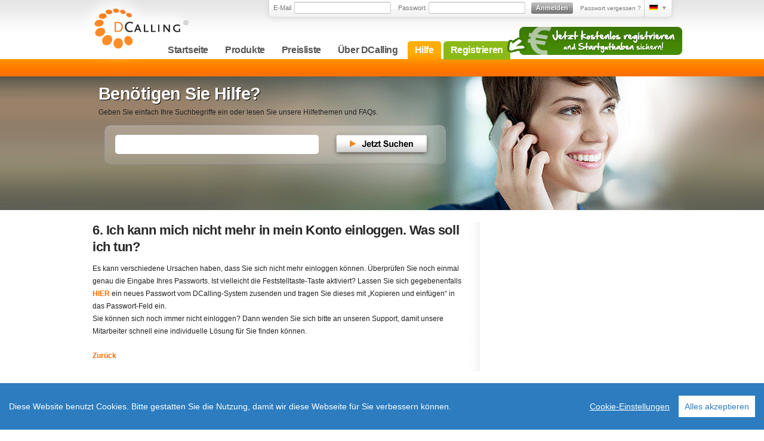

--- FILE ---
content_type: text/html; charset=UTF-8
request_url: https://www.dcalling.de/hilfe/questions/login.html
body_size: 3458
content:
<?xml version="1.0" encoding="utf-8"?>
<!DOCTYPE html
     PUBLIC "-//W3C//DTD XHTML 1.0 Transitional//EN"
     "http://www.w3.org/TR/xhtml1/DTD/xhtml1-transitional.dtd">
<html xml:lang="en" xmlns="http://www.w3.org/1999/xhtml">
<head>

<meta http-equiv="Content-Type" content="text/html; charset=utf-8" />
<!-- 
	This website is powered by TYPO3 - inspiring people to share!
	TYPO3 is a free open source Content Management Framework initially created by Kasper Skaarhoj and licensed under GNU/GPL.
	TYPO3 is copyright 1998-2012 of Kasper Skaarhoj. Extensions are copyright of their respective owners.
	Information and contribution at http://typo3.org/
-->

<base href="https://www.dcalling.de/" />


<meta name="generator" content="TYPO3 4.5 CMS" />

<link rel="stylesheet" type="text/css" href="typo3temp/stylesheet_ba6038ea52.css?1316653910" media="all" />
<link rel="stylesheet" type="text/css" href="fileadmin/styles/styles.css?1434363500" media="all" />



<script src="fileadmin/jscripts/jquery-1.4.2.min.js?1281956938" type="text/javascript"></script>
<script src="fileadmin/jscripts/jquery.cycle.all.js?1292171732" type="text/javascript"></script>
<script src="fileadmin/jscripts/cookieconsent/build/cookieconsent.min.js?1654679696" type="text/javascript"></script>
<script src="fileadmin/jscripts/cookieconsent/config.js?1654692885" type="text/javascript"></script>
<script src="typo3temp/javascript_93077bb238.js?1316653912" type="text/javascript"></script>


<meta name="verify-v1" content="PQpvkMOyL9DJh2q/3hzdsPbHZmJpzIZA8FBn9su3yyk=" /><link rel="shortcut icon" href="https://www.dcalling.com/fileadmin/images/favicon.ico" /><!--[if lte IE 7]>
  <script language="JavaScript" src="fileadmin/scripts/png_fix.js" type="text/javascript"></script>
<![endif]-->
    
	<title>Billig telefonieren mit VoIP</title>
	<meta name="title" content="Billig telefonieren mit VoIP" />
	<meta name="date" content="2022-08-23" />
	
<script src="fileadmin/jscripts/language_menu.js" type="text/javascript"></script>
</head>
<body>

<!-- Header -->
<div id="header_wrapper">

<div id="header_navi_bg"></div><!-- colored navi bar -->

<div id="header">
<a href="https://www.dcalling.de/" target="_top"><img src="fileadmin/images/dcalling-logo.png" width="223" height="113" id="header_logo" alt="Billiger telefonieren mit DCalling" /></a>

<!-- to drop down menu just add class "show_click" to the country list -->
<ul id="countrylist"> 
<li><img src="fileadmin/images/flag_de.gif" alt="" /></li>
<li class="dropped_out"><a href="https://www.dcalling.de/hilfe/questions/login.html"><img src="fileadmin/images/flag_de.gif" alt="" /></a></li>
<li class="dropped_out"><a href="https://www.dcalling.com/help/questions/login.html"><img src="fileadmin/images/flag_us.gif" alt="" /></a></li>
</ul>
<!--<ul id="countrylist" class="show_click">
<li><img src="fileadmin/images/flag_de.gif" /></li>
<li class="dropped_out"><a href="hilfe/questions/login.html#"><img src="fileadmin/images/flag_de.gif" /></a></li>
<li class="dropped_out"><a href="hilfe/questions/login.html#"><img src="fileadmin/images/flag_us.gif" /></a></li>
</ul>
-->
<div id="header_login_area">
<form name="form" id="header_login_form" action="https://login.dcalling.de/index.php?language=german" method="post"> 
<ul id="header_login">
<li><p>E-Mail</p></li>
<li><input type="text" name="user" id="header_login_email" class="rounded_3px" /></li>
<li><p>Passwort</p></li>
<li><input type="password" name="pass" id="header_login_password" class="rounded_3px" /></li>
<li><div id="login_button" class="rounded_3px grey"><a href="javascript:void(0);" onclick="form.submit();" class="lightshadow">Anmelden</a></div></li>
<li><p><small><a href="https://login.dcalling.de/passwort-vergessen.html" rel="nofollow">Passwort vergessen ?</a></small></p></li>
<li>
<input type="hidden" name="language" value="german" />
<input type="hidden" name="done" value="submit_log" />
<input type="hidden" name="logintype" value="login" /> 
<input type="hidden" name="pid" value="39" /> 
<input type="hidden" name="redirect_url" value="german/userinfo.html" />
<div id="country_dropdown">
</div>
</li>
</ul>
</form>
</div>


<!-- navigation -->
<ul id="navigation"><li id="topmenu_2" class="nav2">
								 <a href="startseite.html">Startseite</a> 
								</li><li id="topmenu_3" class="nav2  ">
							 <a href="produkte.html">Produkte</a> <div style="width:500px;" id="menu_3" class="subnavigation active_sub">
					<ul class="nav2"><li><a href="produkte/mobile.html"><span class="boldproduct">Mobile</span></a><a href="produkte/home.html"><span class="boldproduct">Home</span></a><a href="produkte/online.html"><span class="boldproduct">Online</span></a><a href="produkte/travel.html"><span class="boldproduct">Travel</span></a><a href="produkte/weltweit-fax-verschicken.html"><span class="boldproduct">Fax</span></a><a href="produkte/telefonkonferenz-weltweit.html"><span class="boldproduct">Conference</span></a></li></ul></div>
							</li><li id="topmenu_4" class="nav2">
								 <a href="preisliste.html">Preisliste</a> 
								</li><li id="topmenu_5" class="nav2">
								 <a href="ueber-dcalling.html" rel="nofollow">Über DCalling</a> 
								</li><li id="topmenu_6" class="nav2">
								<div class="active"><a href="hilfe.html">Hilfe</a></div>
								</li><li id="topmenu_7" class="nav2  ">
								 <a href="https://login.dcalling.de/german/registration3.html" rel="nofollow">Registrieren</a> 
								</li></ul><input type="hidden" name="mobile" id="mobile" value="https://www.dcalling.de/produkte/mobile.html" /><input type="hidden" name="home" id="home" value="https://www.dcalling.de/produkte/home.html" /><input type="hidden" name="online" id="online" value="https://www.dcalling.de/produkte/online.html" /><input type="hidden" name="travel" id="travel" value="https://www.dcalling.de/produkte/travel.html" /><input type="hidden" name="fax" id="fax" value="https://www.dcalling.de/produkte/weltweit-fax-verschicken.html" /><input type="hidden" name="conference" id="conference" value="https://www.dcalling.de/produkte/telefonkonferenz-weltweit.html" />
<!-- navigation ends -->


</div><!-- close header div-->
</div><!-- close header wrapper div -->
<!-- Header ends -->

<!-- teaser images -->
<div id="teaser_wrapper" style="width:100% !important;">
					<div class="hilfe" id="teaser_container">
	<div id="teaser_image">

		<div id="teaser">
		  	<h3 class="shadow">Benötigen Sie Hilfe?</h3>
		  	<p>Geben Sie einfach Ihre Suchbegriffe ein oder lesen Sie unsere Hilfethemen und FAQs.</p>
			<div id="teaser_hilfe_special" class="rounded_10px">
				<form method="POST" action="support/suche.html" name="helpform" id="tx_indexedsearch">
					<input type="text" value="" name="tx_indexedsearch[sword]" id="element1" class="rounded_5px" />
					<input type="hidden" value="1" name="helpform_search" />
					<div id="element2"><a onclick="javascript:document.helpform.submit();" href="javascript:void(0);"><img src="fileadmin/images/button_suchen.png" alt="Jetzt suchen" /></a></div>
				</form>
			</div>
		</div><!-- close teaser -->

	</div><!-- close teaser image-->
</div>
					</div>
<!-- teaser ends -->


<!-- page content -->
<div id="page_wrapper">

<div id="page">
<div id="page_padding">



<!-- right page column -->
<div id="column_right">
<div id="column_right_topleft"></div>
<div id="column_right_padding">
<!-- start content of right column -->

</div><!-- close right column padding -->
<div id="column_right_bottomleft"></div>
</div><!-- close right column -->



<!-- left page column -->
<div id="column_left">
  <div id="column_left_padding">
    
	<!--  CONTENT ELEMENT, uid:309/text [begin] -->
		<div id="c309" class="csc-default">
		<!--  Header: [begin] -->
			<div class="csc-header csc-header-n1"><h1 class="csc-firstHeader">6. Ich kann mich nicht mehr in mein Konto einloggen. Was soll ich tun?</h1></div>
		<!--  Header: [end] -->
			
		<!--  Text: [begin] -->
			<p>Es kann verschiedene Ursachen haben, dass Sie sich nicht mehr einloggen können. Überprüfen Sie noch einmal genau die Eingabe Ihres Passworts. Ist vielleicht die Feststelltaste-Taste aktiviert? Lassen Sie sich gegebenenfalls <a href="login/passwort-vergessen.html" target="_top">HIER</a> ein neues Passwort vom DCalling-System zusenden und tragen Sie dieses mit „Kopieren und einfügen“ in das Passwort-Feld ein. <br />Sie können sich noch immer nicht einloggen? Dann wenden Sie sich bitte an unseren Support, damit unsere Mitarbeiter schnell eine individuelle Lösung für Sie finden können.</p>
<p><a href="hilfe.html">Zurück</a></p>
		<!--  Text: [end] -->
			</div>
	<!--  CONTENT ELEMENT, uid:309/text [end] -->
		
  </div><!-- close left column padding -->
</div><!-- close left column -->



</div><!-- close page padding -->
</div><!-- close page -->

</div><!-- close page wrapper -->

<div id="footer_wrapper">
<div id="footer">
<div id="footer_padding">

<div id="copyright">&copy; 2026 DCalling</div>



	<!--

		BEGIN: Content of extension "ext_footermenu", plugin "tx_extfootermenu_pi1"

	-->
	<div class="tx-extfootermenu-pi1">
		<ul id="footer_navigation"><li class="nav2">
								<a href="startseite.html" rel="nofollow">DCalling</a><ul><li><a href="ueber-dcalling.html" rel="nofollow">Über DCalling</a></li><li><a href="preisliste.html">Preisliste</a></li><li><a href="all-news.html">News</a></li><li><a href="dcalling/presse.html" rel="nofollow">Presse</a></li><li><a href="http://telefonieren.dcalling.de" target="_top">Blog</a></li><li><a href="dcalling/telefonanlage.html">Telefonanlage</a></li><li><a href="dcalling/voip-telefonanlage.html">VoIP Telefonanlage</a></li><li><a href="dcalling/cloud-telefonanlage.html">Cloud Telefonanlage</a></li><li><a href="dcalling/ip-telefonie.html">IP Telefonie</a></li><li><a href="dcalling/virtuelle-telefonanlagehtml.html">Virtuelle Telefonanlage</a></li></ul>
							</li><li class="nav2">
								<a href="german.html" rel="nofollow">Support</a><ul><li><a href="support/einfuehrungs-video.html" rel="nofollow">Einführungs-Video</a></li><li><a href="hilfe.html">Hilfe und FAQ</a></li><li><a href="support/suche.html" rel="nofollow">Suche</a></li><li><a href="http://forum.dcalling.de" target="_top">Forum</a></li></ul>
							</li><li class="nav2">
								<a href="produkte.html">Produkte</a><ul><li><a href="produkte/mobile.html">DCalling Mobile</a></li><li><a href="produkte/home.html">DCalling Home</a></li><li><a href="produkte/online.html">DCalling Online</a></li><li><a href="produkte/travel.html">DCalling Travel</a></li><li><a href="german.html">DCalling Fax</a></li><li><a href="german.html">DCalling Conference</a></li><li><a href="http://www.wirecloud.de/" target="_top">Cloud Telefonanlage</a></li><li><a href="http://www.wirecloud.de/virtuelle-telefonanlage/" target="_top">Virtuelle Telefonanlage</a></li><li><a href="http://www.wirecloud.de/telefonkonferenz-kostenlos/" target="_top">Telefonkonferenz kostenlos</a></li><li><a href="produkte/voip-anbieter.html">VoIP Anbieter</a></li><li><a href="http://www.simtaly.com" target="_top">simtaly global travel eSIM</a></li></ul>
							</li><li class="nav2">
								<a href="login/einloggen.html" rel="nofollow">Login</a><ul><li><a href="http://login.dcalling.de" target="_top" rel="nofollow">Einloggen</a></li><li><a href="http://login.dcalling.de/registration3.html" target="_top" rel="nofollow">Registrieren</a></li><li><a href="http://login.dcalling.de/forgot-password.html" target="_top" rel="nofollow">Passwort vergessen</a></li></ul>
							</li><li class="nav2">
								<a href="mehr/agb.html" rel="nofollow">Mehr</a><ul><li><a href="newsletter/anmelden.html" rel="nofollow">Newsletter</a></li><li><a href="mehr/kontakt.html" rel="nofollow">Kontakt</a></li><li><a href="mehr/agb.html" rel="nofollow">AGB</a></li><li><a href="mehr/datenschutz.html">Datenschutz</a></li><li><a href="mehr/impressum.html">Impressum</a></li><li><a href="mehr/sitemap.html">Sitemap</a></li><li><a href="mehr/jobs.html" rel="nofollow">Jobs</a></li></ul>
							</li><li class="nav2">
								<a href="ins-ausland-telefonieren.html">Ins Ausland telefonieren</a><ul><li><a href="http://www.dcalling.de/Billig-Telefonieren-Thailand.html" target="_top">Billig telefonieren nach Thailand</a></li><li><a href="http://www.dcalling.de/Billig-Telefonieren-Polen.html" target="_top">Billig telefonieren nach Polen</a></li><li><a href="http://www.dcalling.de/Billig-Telefonieren-Iran.html" target="_top">Billig telefonieren Iran</a></li><li><a href="http://www.dcalling.de/Billig-Telefonieren-USA.html" target="_top">Billig telefonieren in die USA</a></li></ul>
							</li></ul>
	</div>
	
	<!-- END: Content of extension "ext_footermenu", plugin "tx_extfootermenu_pi1" -->

	
</div><!--  close footer padding -->
</div><!-- close footer -->
</div><!-- close footer wrapper -->

<script type="text/javascript">
  var _gaq = _gaq || [];
  _gaq.push(['_setAccount', 'UA-1677297-1']);
  _gaq.push(['_setDomainName', 'dcalling.de']);
  _gaq.push(['_setAllowLinker', true]);
  _gaq.push(['_trackPageview']);

  (function() {
    var ga = document.createElement('script'); ga.type = 'text/javascript'; ga.async = true;
    ga.src = ('https:' == document.location.protocol ? 'https://ssl' : 'http://www') + '.google-analytics.com/ga.js';
    var s = document.getElementsByTagName('script')[0]; s.parentNode.insertBefore(ga, s);
  })();
</script>




</body>
</html>

--- FILE ---
content_type: text/css
request_url: https://www.dcalling.de/fileadmin/styles/styles.css?1434363500
body_size: 7724
content:
body {
padding: 0px;
margin: 0px;
font-family: Arial, Helvetica, sans-serif;
font-size: 12px;
line-height: 160%;
color: #222;
position: relative;
height:100%;
width:100%;
background: #fff;
z-index: 0;
}

img {
border: none;
-ms-interpolation-mode: bicubic;
}

input {
outline: none;
}

a {
color: #ff6c00;
text-decoration: none;
font-weight: normal;
font-weight: bold;
}

a:hover {
color: #e65100;
text-decoration: none;
}

p {
padding: 0;
margin: 0px 0 4px 0;
line-height: 180%;
}

#page p {
	margin: 0px 0 20px 0;
}

table {
border: none;
border-collapse:collapse;	
margin: 3px 00px 20px 0px;
}

td {
padding: 1px 10px 1px 0px;	
}

ul {
list-style-type: square;
}

ul, ol {
padding: 0;
margin: 0 0 10px 0;	
}

ul li {
padding: 0 0 0 0px;
margin: 0 0 2px 26px;
}

ol li {
padding: 2px 0 2px 4px;
margin: 0 0 4px 18px
}

ul li a, ol li a {
color: #333;
}

ol {
list-style-position: outside;	
}

ol li {
background: #eee;	
}

/* headlines -------------------- */

h1, h2, h3, h4, h5, h6 {
font-family:Arial, sans-serif;
font-weight: bold;
letter-spacing: -0.02em;
color: #282828;
line-height:130%;
margin: 0;
padding: 0;
}

h1 {
font-size: 22px;
line-height: 130%;
margin: 0 0 12px 0;
}

h2 {
clear: both;
font-size: 18px;
line-height: 130%;
margin: 0px 0px 6px 0px;
}

h3 {
font-size: 16px;
margin: 0px 0px 6px 0px;
}

h4 {
font-size: 18px;
margin: 0px 0px 6px 0px;
}

h5 {
font-size: 16px;

color: #ff6c00;
margin: 0px 0px 6px 0px;
}

h6 {
font-size: 14px;
line-height: 130%;
margin: 0px 0px 6px 0px;
}

/* page layout */

.clearfloat {
clear: both;	
}

.floatleft {
float: left;	
}

.floatright {
float: right;
/*margin: */
}

#header_wrapper, #teaser_wrapper, #page_wrapper, #footer_wrapper {
position: relative;
width: 100%;
_width: 100%;
float: left;
clear: both;
}

#header, #teaser, #page, #footer {
position: relative;
margin-left: auto;
margin-right: auto;
width: 970px;
clear: both;
}

#teaser {
width: 100%;
}

#page, #footer {
/*overflow-x:hidden;*/
}

#header_wrapper {
background: url(../images/bg_header.gif) repeat-x top center;	
height: 128px;
    /*
overflow: hidden;	
    */7
}

#header {
height: 128px;
}

#header_logo {
position: absolute;
top: 0px;
left: -40px;	
}

#header_navi_bg {
position: absolute;
width: 100%;
bottom: 0px;
left: 0px;
height: 29px;
background:  url(../images/navi_orange.gif) bottom center #ff7200;
}

body.enterprise_site #header_navi_bg  {
	background:  url(../images/navi_blue.gif) bottom center #25b4ff;
}

#header_login_area {
position: absolute;
top: 0px;
right: 0px;
height: 28px;
overflow-y:hidden;	
background: url(../images/bg_login.gif) repeat-x #f1f2f1;
z-index: 2;

-moz-box-shadow: #ccc 0 0 10px;
-webkit-box-shadow: #ccc 0 0 10px;
box-shadow: #ccc 0 0 10px;

-moz-border-radius: 0px 0px 5px 5px;
-webkit-border-radius: 0px 0px 5px 5px;
border-radius: 0px 0px 5px 5px;

behavior: url(scripts/pie.php);
/*_behavior: none;*/	
}

ul#header_login {
float: left;
width: auto;
list-style-type: none;
padding: 0px;
margin: 0px;
height: 28px;
overflow-y:hidden;
color: #777;
width: auto;
font-size: 11px;
}

ul#header_login li {
float: left;
width: auto;
padding: 0px;
margin: 0px;
height: 28px;
vertical-align: bottom;

}

ul#header_login li p {
position: relative;
margin: 4px 5px 0px 7px;	
}

ul#header_login li p small a {
font-size: 10px;
font-weight: normal;
color: #777;
margin: 4px 0px 0px 0px;	
}

ul#header_login li input {
position: relative;
margin: 3px 5px 0 0;
width: 160px;
font-size: 10px;
background: url(../images/bg_input.gif) repeat-x #fff;
border: 1px solid;
border-color: #bfbfbf #ccc #bbb;
height: 18px;
padding: 0;
}

ul#header_login div#login_button {
position: relative;
top: 4px;
margin: 0px 5px 0px 5px;
cursor: pointer;
float: left;
width: auto;
}

ul#header_login #login_button a {
color: #fff;
font-weight: bold;
margin: 0 8px;
text-shadow: #555 1px 1px;
behavior: url(scripts/pie.php);
}

div#country_dropdown {
width: 45px;
height: 28px;
position: relative;
background: url(../images/dropdown.gif) no-repeat center right;
border-left: 1px solid #ccc;
}

ul#countrylist {
	width: 45px;
	list-style-type: none;
	position: absolute;
	top: 0px;
	right: 0px;
	z-index: 10001;
	cursor: pointer;
	height: 28px;
	overflow: hidden;
}

ul#countrylist.show_click {
height: auto;
overflow: auto;	
}

ul#countrylist li {
	width: 30px;
	height: 28px;
	list-style-type: none;
	margin: 0;
	border-bottom: 1px solid #ddd;
}

.dropped_out {
background: #fff;	
}

ul#countrylist li img {
position: relative;
top: 4px;
_top: 6px;
left: 8px;
}

.rounded_3px {
-moz-border-radius: 3px;
-webkit-border-radius: 3px;
border-radius: 3px;	

behavior: url(scripts/pie.php);
/*_behavior: none;*/
}

.rounded_5px {
-moz-border-radius: 5px;
-webkit-border-radius: 5px;
border-radius: 5px;	

behavior: url(scripts/pie.php);
/*_behavior: none;*/
}

.rounded_10px {
-moz-border-radius: 10px;
-webkit-border-radius: 10px;
border-radius: 10px;	
behavior: url(scripts/pie.php);
}

.grey {
background: url(../images/button_grey.gif) repeat-x #727272;
}

ul#navigation {
position: absolute;
list-style-type: none;
top: 69px;
left: 114px;
height: 31px;
float: left;
width: auto;
}

ul#navigation li {
float: left;
width: auto;
margin: 0 4px 0 0;
height: 31px;
cursor: pointer;
position: relative;
}

ul#navigation li a, ul#navigation li a {
position: relative;
color: #555;
font-size: 16px;
margin: 0px 12px 0px;
top: 5px;
letter-spacing: -0.025em;
}



ul#navigation ul.nav2 li a, ul.nav2 li a {
margin: 0px 8px 0px;	
}

ul#navigation div.active {
background: url(../images/navi_orange.gif) repeat-x;
height: 31px;
-moz-border-radius: 5px 5px 0px 0px;
-webkit-border-radius: 5px 5px 0px 0px;
border-radius: 5px 5px 0px 0px;

behavior: url(scripts/pie.php);
/*_behavior: none;*/

_display: inline;
}

ul#navigation li:hover div {
	display:block;
}

ul#navigation li:hover div ul {
	visibility: visible;
	display: block;
}


body.enterprise_site ul#navigation div.active  {
background:  url(../images/navi_blue.gif) repeat-x #25b4ff;
}

ul#navigation div.active a {
color: #fff;
font-weight: bold;
}

div.subnavigation {
position: absolute;
top: 30px;
left: 4px;
float: left;
width: auto;
}

ul#navigation li ul {
visibility: hidden;
display: none; 
list-style-type: none;
float: left;
width: auto;
}

#navigation li:hover div {
	
}

#navigation li:hover div ul {
	visibility: visible;
	display: block;
	
}


ul#navigation li.active ul {
visibility: visible;
width: auto;
display: block;
}

ul#navigation li ul li {
background: none;
margin: 0 4px 0 0;
padding: 0px 0px 0px;
height: 14px;
float: left;
width: auto;;
}

ul#navigation li ul li a, ul#navigation li.active ul li a {
color: #333;
font-size: 13px;
font-weight: normal;
white-space: nowrap;
}

#copyright {
float: right;
color: #aaa;	
}

ul#footer_navigation {
list-style-type: none;
float: left;
}

ul#footer_navigation li {
float: left;
}

#teaser_wrapper {
width: 100%;
_width: 100%;
height: 224px;
overflow: hidden;
background-color: #ccc;
}

#teaser_wrapper h3 {
font-size: 29px;
color: #fff;	
line-height: 110%;
}

#teaser_control {
position: absolute;
top: 194px;
left: 10px;
height: 12px;
}

#teaser_control ul li, #teaser_control ul li img {
	width: 13px;
	height: 12px;
}

#teaser_control ul#teaser_buttons {
list-style: none;
}

#teaser_control ul#teaser_buttons li {
float: left;
margin: 0 4px 0 0;
}

#teaser_container {
width: 100%;
height: 224px;	
}

#teaser_image {
mwidth: 100%;
height: 224px;
margin-left: auto;
margin-right: auto;	
}

#teaser {
width: 970px;
height: 224px;
margin-left: auto;
margin-right: auto;	
}

#teaser_container {
background: url(../images/bg_teaser2_repeat.gif) repeat-x #5f5f57;
}

.enterprise_site #teaser_container  {
	 background: url("../images/enterprise/Header0_repeat.jpg") repeat-x scroll center top transparent;
}

#teaser_container h3 {
position: absolute;
top: 14px;
left: 10px;
}

#teaser.withlogo h3,#teaser.withlogo p {
left: 75px;
}

#teaser_container p {
	position: absolute;
	top: 52px;
	left: 10px;
	line-height: 16px;
}

#teaser_container.teaser1 {
background: url(../images/bg_teaser1_repeat.gif) repeat-x #5f5f57;
}

#teaser_container.teaser1 h3 {
position: absolute;
top: 14px;
left: 10px;
}

#teaser_container.teaser1 p {
position: absolute;
top: 47px;
left: 10px;
color: #fff;
}

#teaser1_special {
position: absolute;
top: 82px; 
left: 20px;
width: 570px;
height: 85px;
background: url(../images/transparent_white.png) repeat-x;
border:1px solid;
border-color: #aaa #999 #999 #999;
}

#teaser1_special #element1, #teaser1_special #element3 {
	position: absolute;
	left: 10px;
	font-size: 15px;
	color: #fff;
}

#teaser1_special #element1 {
	top: 14px;
}

#teaser1_special #element3 {
	top: 52px;
}

#teaser1_special #element2, #teaser1_special #element4 {
	position: absolute;
	width: 185px;
	height: 20px;
	font-size: 12px;
	padding: 0 2px;
	border: none;
	background: #fff;
	left: 175px;
}
#teaser1_special #element2 {
	top: 13px;	
}

#teaser1_special #element4 {
	top: 50px;
}

#teaser_container.teaser1 #teaser_image {
background: url(../images/bg_teaser1.jpg) no-repeat top center;
}

#teaser1_special #element5 {
position: absolute;
top: 20px;
left: 390px;	
}

#teaser_container.teaser2 {
background: url(../images/bg_teaser2_repeat.gif) repeat-x #5f5f57;
}

#teaser_container.teaser2 h3 {
position: absolute;
top: 14px;
left: 10px;
}

#teaser_container.teaser2 p {
	position: absolute;
	top: 47px;
	left: 10px;
	color: #fff;
}

#teaser2_special {
position: absolute;
top: 82px; 
left: 20px;
width: 570px;
height: 85px;
background: url(../images/transparent_white.png) repeat-x;
border:1px solid;
border-color: #aaa #999 #999 #999;
}


#teaser_container.teaser2 #teaser2_special p {
	font-size: 14px;
	top: 8px;
	left: 10px;
	line-height: 20px;
}



#teaser_container.teaser2 #teaser_image {
background: url(../images/bg_teaser2.jpg) no-repeat top center;
}

#teaser_container.teaser4 #teaser_image {
background: url(../images/dcalling-weihnachten.jpg) no-repeat top center;
}

#teaser2_special #element5 {
position: absolute;
top: 20px;
left: 380px;	
}

#teaser_container.teaser3 {
background: url(../images/bg_teaser3_repeat.gif) repeat-x #5f5f57;
}

#teaser_container.teaser4 {
background: url(../images/bg_teaser_products_repeat.gif) repeat-x #5f5f57;
cursor:pointer;
}

#teaser_container.teaser2 #teaser2_special h3 {
position: absolute;
top: 52px;
left: 10px;
font-size: 24px;
}

#teaser_container.teaser3 p {
position: absolute;
top: 47px;
left: 10px;
color: #fff;
}

#teaser3_special {
position: absolute;
top: 82px; 
left: 20px;
width: 490px;
height: 85px;
background: url(../images/transparent_white.png) repeat-x;
border:1px solid;
border-color: #aaa #999 #999 #999;
}

#teaser_container.teaser3 #teaser3_special p {
	font-size: 14px;
	top: 4px;
	left: 10px;
}


#teaser_container.teaser3 #teaser_image {
background: url(../images/bg_teaser3.jpg) no-repeat top center;
}

#teaser3_special #element5 {
position: absolute;
top: 20px;
left: 300px;	
}


#teaser h3 {
color: #fff;
}

.lightshadow {
text-shadow: #000 1px 1px;
}

.shadow {
text-shadow: #000 1px 1px;
}

#page {
height: auto !important;
height: 300px;
min-height: 300px;
}

#page_padding {
padding: 20px 0px 30px 0px;
}


#footer_wrapper {
background: url(../images/bg_footer.gif) repeat-x;
padding: 0px 0px 40px 0px;
margin: 60px 0 0 0;	
}

#footer_padding {
padding: 20px 0px 0px 0px;
}

ul#footer_navigation {

}


ul#footer_navigation li a {
font-size: 12px;
color: #333;
font-weight: bold;
}

ul#footer_navigation li ul {
list-style-type: none;
margin: 8px 0 0 0;	
}

ul#footer_navigation li ul li {
float: none;
}

ul#footer_navigation li ul li a {
font-size: 11px;
font-weight: normal;
color: #5f5f57;	
}

ul#footer_navigation li  a:hover {
	color: #333;	
}

ul#footer_navigation li ul li a:hover {
	color: #333;	
}


ul#footer_navigation li {
float: left;
margin: 0 18px 0 0;
}

#column_left {
float: left;
height: auto;
width: 	625px;

}
#column_left_shop {
float: left;
height: auto;
width: 	99%;
}
#column_right {
position: relative;
float: right;
height: auto !important;
height: 250px;
min-height: 250px;
width: 340px;
background: url(../images/column_right_mid.gif) repeat-y;
clear: both;
/*overflow-x:hidden;*/
}

#column_right_padding {
padding: 0 0 0 44px;	
}

#column_right_topleft,#column_right_bottomleft {
position: absolute;
left: 0px;
width: 0px;
height: 121px;
z-index: 1;
}

#column_right_topleft {
top: 0px;
background: url(../images/column_right_top.gif);
}

#column_right_bottomleft {
bottom: 0px;
background: url(../images/column_right_bottom.gif);
}

#produktbox {
position: relative;
width: 294px;
height: 197px;
overflow: hidden;	
cursor: pointer;
}

#produktbox h4 {
	position: absolute;
	top: 124px;
	left: 10px;
	width: 272px;
}

#produktbox p {
	font-size: 12px;
	color: #666;
	position: absolute;
	top: 149px;
	left: 10px;
	width: 272px;
	line-height: 150%;
}

#produktbox.short {
height: 155px;	
}

#produktbox.short h4 {
	top: 105px;
}

#produktbox.short p {
	top: 128px;
}



ul#produktliste {
	float: left;
position: relative;
clear: both;
list-style-type: none;
margin-bottom: 0px;
}

ul#produktliste li {
float: left;
margin: 0 14px 14px 00px;
}

#produktbox.mobile {
background: url(../images/box_mobile.jpg) no-repeat;	
}

#produktbox.home {
background: url(../images/box_home.jpg) no-repeat;	
}

#produktbox.online {
background: url(../images/box_online.jpg) no-repeat;	
}

#produktbox.travel {
background: url(../images/box_travel.jpg) no-repeat;	
}

#produktbox.fax {
background: url(../images/box_fax.jpg) no-repeat;	
}

#produktbox.conference {
background: url(../images/box_conference.jpg) no-repeat;	
}

#produktbox.shortenterprise {
background: url(../images/box_enterprise_short.jpg) no-repeat;	
}

#produktbox.shortdcalling {
background: url(../images/box_dcalling_short.png) no-repeat;	
}

span.enterprise {
font-family: "Arial Black",Arial, Helvetica, sans-serif	;
color: #25b4ff;	
}

span.dcalling {
font-family: "Arial Black",Arial, Helvetica, sans-serif	;
color: #ff7200;	
}

span.mobile {
font-family: "Arial Black",Arial, Helvetica, sans-serif	;
color: #ffb400;
}

span.home {
font-family: "Arial Black",Arial, Helvetica, sans-serif	;
color: #ff4c00;
}

span.travel {
font-family: "Arial Black",Arial, Helvetica, sans-serif	;
color: #1d8800;
}

span.online {
font-family: "Arial Black",Arial, Helvetica, sans-serif	;
color: #ff0024;
}

span.fax {
font-family: "Arial Black",Arial, Helvetica, sans-serif	;
color: #014fa0;
}

span.conference {
font-family: "Arial Black",Arial, Helvetica, sans-serif	;
color: #d80098;
}

.red {
	color:#F00;

}
#column_right #produktbox {
margin-bottom: 20px;
}

#column_right h3 {
font-size: 18px;
clear: both;	
}

#column_right h3.icon {
padding: 6px 0 0 46px;
height: 34px;
margin: 0 0 2px 0;	
}

#icon_subline h3.icon {
padding: 6px 0 0 56px;
height: 34px;
margin: 0 0 2px 0;	
}

#icon_subline h3 {
font-size: 18px;
clear: both;	
}

h3.howto {
background: url(../images/icon_howto.gif) no-repeat top left;	
}

h3.pay {
background: url(../images/icon_pay.gif) no-repeat top left;	
}

h3.bulb {
background: url(../images/icon_birne.gif) no-repeat top left;
}


#icon_box {
width:100%;
margin: 5px 0px 5px 0px;
background-color:#ebebeb;
clear:both;	
float:right;
}

#icon_box2 {
width:100%;
margin: 15px 0px 5px 0px;
background-color:#ebebeb;
clear:both;	
float:right;
}

#icon_box_clean {
width:100%;
margin: 5px 0px 10px 0px;	
clear:both;	
float:right;
margin-bottom:-20px;
}

#icon_box h3{
font-size:16px;
line-height:140%;	
}

#icon_left{
float:left;
padding: 15px 25px 0px 25px;
}

#icon_right{
float: right;
margin: 10px;
}

#text_right{
padding: 15px 0 0 85px;	
margin-bottom: -20px;
}

#text_right_clean{
	padding-top:10px;
	padding-bottom:20px;
}

.text_box{
padding-top:100px;
}

#box {
/*float: left;*/
clear: both;
height: auto;
display: block;
margin-bottom: 20px; 
/*margin-bottom: 5px;*/
background: #eee;
}

#box_r {
float: left;
clear: both;
height: auto;
display: block;
margin-bottom: 2px;
background: #eee;
}

#column_left #box {
width: 600px;	
}

.enterprise_site #column_left #box {
width: 625px;	
}
#box_text {
padding: 10px 0px 0px 25px;
margin-bottom:-20px;
}

#column_right #box {
width: 294px;
background: url(../images/box_grad.gif) repeat-x #f1f1f1;	
}

#column_right #box_r {
    background: url("../images/box_grad.gif") repeat-x scroll 0 0 #F1F1F1;
    width: 294px;
}

#column_right #box.midgray {
background-image: none;
background: #f1f1f1;	
}


#box_head {
background: #ff8100;
}

#box_padding {
padding: 10px 14px 8px 14px;
}

#box_padding p {
margin: 2px 0 4px 0;
}

#box_padding.links {
border-top: 1px solid #ddd;
padding: 8px 8px;	
}
#box_padding.links1 {
padding: 8px 8px;	
margin-bottom:20px;
}


#box_padding_r {
padding: 2px 14px 2px 14px;
}

#box_padding_r p {
margin: 2px 0 4px 0;
}

#box_padding_r.links {
border-top: 1px solid #ddd;
padding: 8px 8px;	
}

#box_head_padding {
padding: 4px 8px 6px 8px;	
}

#box_head h4 {
color: #fff;	
font-size:17px;
line-height: 100%;
margin: 0;
}

#box_padding a {
background: url(../images/arrow.png) center left no-repeat;
padding: 0 0 0 15px;	
}

ul#checkliste {
	font-weight:bold;
	list-style-type: none;
}

ul#checkliste li {
	background: url(../images/icon_check.png) top left no-repeat;
	height: 24px;
	padding: 4px 0 0 24px;
	margin: 0 0 0 5px;
}

ul#news {
position: relative;
width: 620px;	
list-style-type: none;
}

ul#news li {
background: #eaeaea;
padding: 8px 10px;
margin: 0 0 6px 0;
}


ul#news #datum {
float: right;
color: #666;
margin: 0 0 10px 10px;
}

.preistabelle tr:nth-child(even) { 
background: #CCC;
}

.preistabelle tr:nth-child(odd) { 
background: #EBEBEB;
}

.preistabelle td {
	width:100%;
}

.preistabelle th {
	text-align:left;
	padding-left:5px;
}

.preistabelle tr td{
	text-align:left;
	padding-left:5px;
}
.preistabelle td.letter{
	color:#FFF;
	font-size:16px;
	font-weight:bold;
	background-color:#999;	
}
.preistabelle td.top{
	color:#FFF;
	background-color:#999;
}
.preistabelle td.top a{
	font-weight:bold;
	color:#FFF;
}

div.preisliste ul {
list-style-type: none;
margin: 0 0 10px 0;
}

div.preisliste ul li.preisliste_zeile {
position: relative;
background: #eee;
padding: 0 0 0 8px;
}

div.preisliste ul li.preisliste_zeile a {
font-weight: normal;
color: #333;
}

div.preisliste ul li .preisliste_preis {
float: right;
margin: 0 10px 0 0;
font-weight: bold;
font-size: 12px;

}
.cent {
font-weight: normal;
font-size: 10px;
color: #444;
margin: 0 0 0 6px;	
}

div.preisliste .preisliste_abschnitt {
	background: #666;
	font-weight: bold;
	font-size: 16px;
	color: #fff;
	margin: 0 0 5px 0;
}

div.preisliste .preisliste_abschnitt #box_padding {
padding: 2px 8px;	
}



div.preisliste .preisliste_preis {
float: right;
font-size: 10px;
color: #ccc;
margin: 0 0 8px 0;
color: #444;
}

div.preisliste .preisliste_top {
float: right;
font-size: 10px;
color: #ccc;
}

div.preisliste .preisliste_top a {
color: #eee;
font-weight: normal;	
}

div.preisliste ul li:nth-child(even) { 
background: #ddd;
}

div.preisliste ul li:nth-child(odd) { 
background: #f0f0f0;
}


div#preisliste_abc {
margin: 0 0 15px 0;	
}
div#preisliste_abc a {
background: #999;
padding: 2px 4px;
color: #fff;
margin: 0 2px 0 0;	
}

div#preisliste_abc a:hover {
	background: #000;
}

.login {
	position: relative;
width: 500px;
padding: 14px;	

-moz-border-radius: 8px;
-webkit-border-radius: 8px;
border-radius: 8px;

behavior: url(scripts/pie.php);
}

.resetpassword {
	position: relative;
width: 500px;
padding: 14px;	

-moz-border-radius: 8px;
-webkit-border-radius: 8px;
border-radius: 8px;

behavior: url(scripts/pie.php);
}

div.login table {
margin: 0;
border-spacing: 10px;
}

div.login td {
font-weight: normal;
color: #333;
height: 30px;
}

div.login tr {

}

div.login td input {
font-weight: normal;
}

td.tableBodyRight {
	vertical-align:top;
	padding-bottom:5px;
}

.login_input_wide {
width: 250px;	
}

ul.nav2 {
	
}

#teaser_container.teaser_produkte {
background: url(../images/bg_teaser_products_repeat.gif) repeat-x #5f5f57;
}

#teaser_container.teaser_produkte #teaser_image {
background: url(../images/bg_teaser_products.jpg) no-repeat top center;
}

#teaser_container.teaser_generic {
background-color: #666;
background-position: top center;
background-repeat: repeat-x;

}

#teaser_container.teaser_produkte #teaser_generic {
background-color: #666;
background-position: top center;
background-repeat: no-repeat;
}



#teaser_hilfe_special {
position: absolute;
top: 82px; 
left: 20px;
width: 570px;
height: 63px;
background: url(../images/transparent_white.png) repeat-x;
border:1px solid;
border-color: #aaa #999 #999 #999;
}

#teaser_hilfe_special #element1 {
	position: absolute;
	font-size: 14px;

	padding: 5 2px;
	border: none;
	background: #fff;
	
height:30px;
left:17px;

top:15px;
width:337px;
}

#teaser_hilfe_special #element2 {
position: absolute;
top: 9px;
left: 380px;	
}




#teaser_container.hilfe {
background: url(../images/bg_teaser1_repeat.gif) repeat-x #5f5f57;
}

#teaser_container.hilfe #teaser_image {
background: url(../images/bg_teaser1.jpg) no-repeat top center;
}


.tarif {
	position: relative;
	margin: 6px 0 10px 0;
	background: #eee;
	
-moz-border-radius: 8px;
-webkit-border-radius: 8px;
border-radius: 8px;

behavior: url(scripts/pie.php);
/*_behavior: none;*/		
box-sizing: border-box;
-moz-box-sizing: border-box;
-webkit-box-sizing: border-box;
padding: 0px 10px;
font-weight: bold;
font-size:16px;
}

#page .tarif p {
margin: 0;
}

.tarif span.tarif_col1 {
position: relative;
float: left;
width: 310px;
font-weight: normal;
font-size: 14px;
}

.button {
background: url(../images/bg_orange.gif) repeat-x top left #ff6e00;
-moz-border-radius: 4px;
-webkit-border-radius: 4px;
border-radius: 4px;
behavior: url(scripts/pie.php);
color: #fff;
box-sizing: border-box;
-moz-box-sizing: border-box;
-webkit-box-sizing: border-box;
padding: 4px 10px;
font-size: 14px;
width: auto;
height: auto;
display: inline-block;
margin: 4px 20px 10px 4px;
vertical-align: top;
cursor: pointer;
}

.button a, #box_padding .button a {
color: #fff;
background:none;
padding:0 0 0 4px;
}

.tarif_download {
	margin: 10px 4px 30px 4px;
}
.button_file {
	vertical-align: middle;
margin: 0 5px 0 0;	
}


ul.linkliste {
list-style-type: square;
margin: 10px 0px 30px 0px;
color: #999;
list-style: #999;
line-height: 22px;
}

ul.linkliste li {
margin: 0 0 0 14px;
padding: 0 0 0 0px;	
}

ul.linkliste li a {
color: #333;
font-weight: normal;
}


ul.featureliste {
list-style-type: square;
margin: 10px 0px 50px 0px;
color: #999;
list-style: #999;
line-height: 22px;
color: #333;
}

ul.featureliste li {
margin: 0 0 0 14px;
padding: 0 0 0 0px;	
}

ul.featureliste li a {
color: #333;
font-weight: normal;
}

.preisliste_downloads {
	
}

.preisliste_downloads .button {
width: 260px;
}

.faq {
margin: 10px 0 30px 0;	
}

ul.background {
list-style-type: none;
margin: 0 0 30px 0;

}

ul.background li {
background: #ddd;
padding: 2px 2px 2px 10px;
margin: 0 0 2px 0px;
}

ul.background li a {
background: url(../images/arrow_white.png) top left no-repeat;
padding: 0 0 0 16px;
font-weight: normal;
color: #333;
}

ul.background li:nth-child(even),ol.background li:nth-child(even) { 
background: #eaeaea;
}

ul.background li:nth-child(odd),ol.background li:nth-child(odd) { 
background: #f6f6f6;
}


ul.news {
list-style-type: none;
margin: 0 0 30px 0;

}

ul.news li {
background: #ddd;
padding: 8px 10px;
margin: 0 0 10px 0px;
}

ul.news li p a {
font-weight: normal;
}

ul.news li h4 {
	
	font-size: 16px;
margin: 2px 0 4px 0;	
}

#page ul.news li p {
margin: 0 0 2px 0;	
}

ul.news li:nth-child(even) { 
background: #f6f6f6;
}

ul.news li:nth-child(odd) { 
background: #f0f0f0;
}

#page .more {
background: url(../images/arrow.png) center left no-repeat;
margin: 0 4px 0 12px;
padding: 0 0 0 12px;
color: #666;
font-weight: bold;	
}

#page .more:hover {
	color: #e65100;
}

div.date {
float: right;
margin: 3px 0 4px 4px;
color: #666;
}

.inlinecolumn {
width: 290px;
float: left;
margin: 0 20px 0 0;	
}

.boldproduct {
font-weight:bold;
text-transform: uppercase;	
}

.testimonial {
width: 294px;
height: 127px;
position: relative;
margin: 5px 0 30px 0px;	
}

#page .testimonial p {
position: absolute;
left: 110px;
top: 27px;
width: 170px;
height: 90px;
margin: 0;
/*font-size: 12px;
line-height: 12px;*/
font-style:italic;
font-size: 10px; 
line-height: 10px;
}

#page .testimonial p small {
font-weight: bold;	
font-size: 11px;
position: relative;
padding: 4px 0 0 0;
display: block;
font-style:normal;
}
.testimonal1 {
background: url(../images/testimonial1.jpg) no-repeat;	
}
.testimonal2 {
background: url(../images/testimonial2.jpg) no-repeat;	
}
.testimonal3 {
background: url(../images/testimonial3.jpg) no-repeat;	
}
.testimonal4 {
background: url(../images/testimonial4.jpg) no-repeat;	
}
.testimonal5 {
background: url(../images/testimonial5.jpg) no-repeat;	
}


ul.functions {
list-style-type: none;
position: relative;
}

ul.functions li {
background: #f0f0f0;
position: relative;
margin: 0 0 10px 0;
padding: 7px 4px 4px 50px;
/*height: 26px;*/
overflow: hidden;
cursor: pointer;
}

ul.functions li, ul.functions li a {
font-size: 14px;
font-weight: bold;
color: #666;
}

ul.functions li img {
position: absolute;
top: 1px;
left: 8px;	
}

.normalweight {
font-weight: normal;	
}

.upperbold {
font-family:"Arial Black",Arial,Helvetica,sans-serif;
font-weight: bold;
text-transform: uppercase;	
}

.white, ul#navigation li ul li a.white, ul#navigation li.active ul li a.white  {
color: #fff;	
}

.black, #teaser h3.black {
color: #111;	
}

ul#navigation li ul li a:hover , ul#navigation li.active ul li a:hover,ul#navigation li a:hover, ul#navigation li a:hover {
color: #111;
}

#box_head.grey {
background: #999;	
}

.loginbutton {
position: absolute;
left: 370px;
top: 30px;	
}

.resetbutton {
position: absolute;
left: 350px;
top: 20px;	
}

.csc-sitemap {
float: left;
clear: both;
height: auto;
display: block;
margin-bottom: 20px;

width: 600px;
}

.csc-sitemap ul {
list-style-type: none;	
}

.csc-sitemap ul li {
background: #999;

border-bottom: 1px solid #fff;	
margin: 0 0 10px 0;
padding: 3px 10px 0 0;
font-size: 14px;
width: 100%;
}
.csc-sitemap ul li ,.csc-sitemap ul li a {
color: #fff;
}

.csc-sitemap ul li ul {
margin: 0;	
}

.csc-sitemap ul li ul li {
border-bottom: 2px solid #fff;	
/*margin: 0 0 0 -8px;*/
margin: 0px 0px 0px 0px;
list-style
width: 596px;
/*padding: 4px  10px ;*/
padding: 4px 0px 4px 10px ;
}

.csc-sitemap ul li ul li, .csc-sitemap ul li ul li a {
font-size: 12px;
font-weight: bold;
color: #666;
}

.csc-sitemap ul li ul li ul li, .csc-sitemap ul li ul li ul li a {
font-size: 11px;
font-weight: normal;
color: #666;
	border-bottom: none;
}

.csc-sitemap ul li ul li ul {
list-style-type: none; /* changed by ravi on 17 dec 2010 list-style-type:square;*/
margin: 0;	
}

.csc-sitemap ul li ul li{ 
background: #f0f0f0;
}
.csc-sitemap ul li ul li ul li {
background: none;	
}

.recommend {
background: #f0f0f0;	
}

.recommend td {
padding: 10px;
border-bottom: 2px solid #fff;
}

table#contact_form {
background: #f0f0f0;
width: 600px;
}

table#contact_form td {
border-bottom: 2px solid #fff;
padding: 4px 10px;
vertical-align: top;
}

table#contact_form label {
font-weight: bold;
}
table#contact_form input {
width: 250px;	
}
table#contact_form #narchit {
width: 400px;
height: 200px;	
}

.team {
width: 294px;
height: 127px;
position: relative;
margin: 5px 0 20px 0px;
cursor: pointer;
}

#page .team p {
position: absolute;
left: 110px;
top: 27px;
width: 170px;
height: 90px;
margin: 0;
font-size: 15px;
line-height: 21px;
font-weight: bold;
}

#page .team p small {
font-weight: normal;	
font-size: 11px;
position: relative;
padding: 2px 0 0 0;
display: block;
font-style:normal;
}

.team1 {
background: url(../images/team_damek.jpg) no-repeat;	
}
.team2 {
background: url(../images/team_vonlangen.jpg) no-repeat;	
}
.team3 {
background: url(../images/team_son.jpg) no-repeat;	
}
.team4 {
background: url(../images/team_klipp.jpg) no-repeat;	
}
.team5 {
background: url(../images/team_weise.jpg) no-repeat;	
}

.portrait {
width: 100px;
height: 130px;	

-moz-box-shadow: #ccc 2px 2px 4px;
-webkit-box-shadow: #ccc 2px 2px 4px;
box-shadow: #ccc 2px 2px 4px;

behavior: url(scripts/pie.php);
/*_behavior: none;*/
margin: 10px 10px 25px 25px;
}

.hidden {
visibility: hidden;
position: absolute;
width: 0px;
height: 0px;
overflow: hidden;

}

.support {
width: 294px;
height: 127px;

overflow: hidden;
position: relative;
margin: 5px 0 5px 0px;
padding: 27px 10px 10px 110px;

box-sizing: border-box;
-moz-box-sizing: border-box;
-webkit-box-sizing: border-box;
}

.support h4 {
margin: 0 0 4px 0;	
}

span.bignumbers {
font-weight: bold;
color: #ff8a00;
font-size: 16px;
letter-spacing: -0.02em;	
text-shadow: #fff 1px 1px;
}

.flag {
margin: 0 5px 0 0;	
}

.lokalglobal {
position: relative;
width: 294px;
height: 86px;
margin: 0 0 20px 0;
	}

.centered {
text-align: center;	
}


/***************  CSS BY Ragesh ***********************/
.err_border{
border:1px solid red !important;
}
.err_color {
color:red;
}
/*End kontakt form*/

/*Start Search form */

.csc-mailform-field {
padding:2px 0;
}
.csc-mailform-field input{
/*background-color:#FFFFFF;
border:1px solid grey;
color:#000000;
width:250px;
font-size:11px;
*/
position: relative;
margin: 3px 0px 0 0;
width: 160px;
font-size: 10px;
background: url(../images/bg_input.gif) repeat-x #fff;
border: 1px solid;
border-color: #bfbfbf #ccc #bbb;
height: 18px;
padding: 0;
}
.csc-mailform-field select {
/*background-color:#FFFFFF;
border:1px solid grey;
color:#000000;
width:250px;
font-size:11px;
margin-left:15px;*/
position: relative;
margin: 3px 0px 0 13px;
width: 160px;
font-size: 10px;
background: url(../images/bg_input.gif) repeat-x #fff;
border: 1px solid;
border-color: #bfbfbf #ccc #bbb;
height: 18px;
}
.csc-mailform-field .csc-mailform-submit {
border:1px solid #000000;
margin-left:72px;
}

/*End Search form */

#helptable {
width:100%;
}
#helptable th {
text-align:left;
}

#helptable td {
text-align:left;
vertical-align:top;
}
#helptable .colone {
width:355px;
}
#helptable .coltwo {
width:246px;
}

#teaser1_special .p1 {
font-size:14px !important;
left:10px !important;
top: 9px !important;
color: #111 !important;
}

#teaser1_special .p2 {
font-size:14px !important;
left: 10px !important;
top: 9px !important;
color: #111 !important;
}
#teaser1_special .shadow {
font-size:24px !important;
left:10px !important;
position:absolute !important;
top:52px !important;
text-shadow:1px 1px #000000 !important;
color:#FFFFFF !important;
}
#column_right h1 {
	font-size:18px;
	margin:0 0 6px;
}

.csc-default {
	clear: both;
}
/*************** End CSS by Ragesh *******************/

/*** enterprise styles ***/
.enterprise_site #box_head {background-color: #25B4FF }
.enterprise_site a { color: #25B4FF}

/**************************************************/
#navigation1 {
	margin:0px;
	padding:0px;
	text-indent:0px;
}
/* Profile styles */
ul#menu, ul#menu ul {
  list-style-type:none;
  margin: 0;
  padding: 0;
}

ul#menu li {
  margin-top: 1px;
}

.profile_more {
	text-align:right;
	vertical-align:bottom;
	color:#ff6c00;
	position: relative;
	padding-top:100px;
	padding-right:30px;
}
.showResultsWrap{
display:none;
}
.browseLinksWrap{
display:block;
margin-top: 10px;
clear: both;
}
#box_padding p{
display: inline;
}

ul.countrylist {
list-style-type: square;
margin: 10px 0px 5px 0px;
color: #999;
list-style: #999;
line-height: 22px;
color: #333;
}

ul.countrylist li {
 background:none repeat scroll 0 0 #F0F0F0;
 display: inline;
float: left;
margin: 0 4px 4px 0px;
padding: 2px 6px;
width: 144px; 
box-sizing: border-box;
-moz-box-sizing: border-box;
-webkit-box-sizing: border-box;
}

ul.countrylist li img {
 margin-bottom: -1px;
}

ul.countrylist li a {
color: #999;
font-weight: normal;
}

.preistabelle tr:nth-child(odd) { 
margin: 0 0px 4px 0px;
}
span.enterprise, span.mobile, span.home, span.travel, span.online, span.fax, span.conference {
font-family: "Arial Black",Arial, Helvetica, sans-serif ;
letter-spacing: -0.05em;
}
#box_icon {
position:relative;
float:right;
margin-right:13px;
margin-top:3px;
}
/*# Enterprise submenu custom alignment to the left[HOME]*/
/*Solutions*/
#menu_126 {
	margin-left:-80%;
}
/*products*/
#menu_127 {
	margin-left:-185%;
}
/*Services*/
#menu_148 {
	margin-left:-200%;
}
/*induxtries*/
#menu_139 {
	margin-left:-368%;
}

/* Newsletter Subscription Form */

#newsletter {
	background: #F0F0F0;
	border:none;
	font-family: Arial, Helvetica, sans-serif;
	font-size: 12px;
	line-height: 160%;
	color: #222;
	padding:15px;
}

#newsletter label	{
	float:left;
	margin-left:4px;
	margin-top:4px;
	width: 100px;
	text-align:left; 	
}
/* Newsletter Subscription Form end*/

/* enterprise banner images */
.enterprise_header_bg_0 {
	background: url("../images/enterprise/Header0_repeat.jpg") repeat-x scroll center top transparent;
}

.enterprise_header_0 {
	background: url("../images/enterprise/Header0.jpg") no-repeat scroll center top transparent;
}

.enterprise_header_bg_1 {
	background: url("../images/enterprise/Header1_repeat.jpg") repeat-x scroll center top transparent;
}

.enterprise_header_1 {
	background: url("../images/enterprise/Header1.jpg") no-repeat scroll center top transparent;
}
.enterprise_header_bg_2 {
	background: url("../images/enterprise/Header2_repeat.jpg") repeat-x scroll center top transparent;
}

.enterprise_header_2 {
	background: url("../images/enterprise/Header2.jpg") no-repeat scroll center top transparent;
}
.enterprise_header_bg_3 {
	background: url("../images/enterprise/Header3_repeat.jpg") repeat-x scroll center top transparent;
}

.enterprise_header_3 {
	background: url("../images/enterprise/Header3.jpg") no-repeat scroll center top transparent;
}
.enterprise_header_bg_4 {
	background: url("../images/enterprise/Header4_repeat.jpg") repeat-x scroll center top transparent;
}

.enterprise_header_4 {
	background: url("../images/enterprise/Header4.jpg") no-repeat scroll center top transparent;
}
.enterprise_header_bg_5 {
	background: url("../images/enterprise/Header5_repeat.jpg") repeat-x scroll center top transparent;
}

.enterprise_header_5 {
	background: url("../images/enterprise/Header5.jpg") no-repeat scroll center top transparent;
}

.enterprise_header_bg_6 {
	background: url("../images/enterprise/Header6_repeat.jpg") repeat-x scroll center top transparent;
}

.enterprise_header_6 {
	background: url("../images/enterprise/Header6.jpg") no-repeat scroll center top transparent;
}
/* End enterprise banner images */

table#reg_form td {
padding: 2px 96px 2px 10px !important;
}
.button_cyan {
    background: url("../images/navi_blue.gif") repeat-x #25B4FF;
}


/*************** configurator css *******************/


#configurator { 


a {
	text-decoration: none;
}
}


#configurator .screen {
	height: 256px;
	width: 600px;
	padding-left: 60px;
	position: absolute;
	background: url(../images/configurator/background.jpg)no-repeat top left;
	font-family: Arial, Helvetica, sans-serif;
	color: #282828;
}


#configurator .screen h3 {
	font-size: 24px;
	margin-bottom: 5px;
}

 

#configurator .screen span {
	color: #3f3f3f;
	font-size: 14px;
}

#configurator .button {
	height: 45px;
	width: 206px;
	background: url(../images/configurator/button.png)no-repeat;
	text-align: center;
	padding-top: 13px;
	color: #fff;
	margin-top: 40px;
	font-weight: bold;
}
#configurator .button_continue {
	display: inline-block;
}
#configurator .button_reset span {
	font-size: 12px!important;
}
#configurator .screen .button span {
	color: #fff;
	font-weight: bold;
	font-size: 17px;
	padding-left: 15px;
}
#configurator .button_orange {
	height: 45px;
	width: 206px;
	background: url(../images/configurator/button_orange.png)no-repeat;
	text-align: center;
	padding-top: 13px;
	color: #fff;
	display: inline-block;
}


#configurator #screen_1 {

	background: url(../images/configurator/bg_screen_1.png)no-repeat top left;
}
#configurator #screen_2 {

	background: url(../images/configurator/bg_screen_2.png)no-repeat top left;
}
#configurator #screen_3 {
	
	background: url(../images/configurator/bg_screen_3.png)no-repeat;
}

#configurator #screen_4 {
	background: url(../images/configurator/bg_screen_4.png)no-repeat;

	
}

#configurator #screen_5_a {
	background: url(../images/configurator/final.png)no-repeat;
}
#configurator #screen_5_b {
	background: url(../images/configurator/final.png)no-repeat;	
}
#configurator #screen_6 {
	background: url(../images/configurator/bg_screen_5.png)no-repeat;	
}
#configurator #screen_7 {
	background: url(../images/configurator/final.png)no-repeat;
}
 #configurator #screen_8 {
	background: url(../images/configurator/bg_screen_4.png)no-repeat;	
}
#configurator #screen_8b {
	background: url(../images/configurator/bg_screen_4.png)no-repeat;
	
}
#configurator #screen_9 {
	background: url(../images/configurator/final.png)no-repeat;
}
#configurator #screen_10 {
	
	background: url(../images/configurator/final.png)no-repeat;
}
#configurator #screen_11 {
	background: url(../images/configurator/final.png)no-repeat;}
#configurator #screen_12 {
	background:url(../images/configurator/final.png)no-repeat;
	}
#configurator  .button_frb {
	backrgound:url(../images/configurator/final_frb.png)no-repeat;)
	}
#configurator  .button_continue span {
	padding-left: 0px!important;
}
#configurator
#country {
	width: 327px;
	background: #fff;
	border-color: ff8100;
	height: 38px;
	appearance: none;
	-moz-appearance: none;
	-webkit-appearance: none;
	background: url(../images/configurator/arrow_down.png)no-repeat 291px 11px;
	padding: 5px;
	border: 3px solid #ff8100;
	margin: 20 0 0 0;
	font-size: 16px;
	color: #888;
	font-weight: bold;

}
#configurator .button_mobile span {
	height: 26px;
}
#configurator .button_landline {
	background: url(../images/configurator/button_orange_landline.png)no-repeat;
	padding-left: 7px;
} 
#configurator .button_mobile {
	background: url(../images/configurator/button_orange_mobile.png)no-repeat;
}
#configurator .semi_headline {
	color: #666!important;
}
#configurator .button_iphone {
	background: url(../images/configurator/orange_small_apple.png)no-repeat;
	width: 151px;
	height: 52px;
}
#configurator .button_android {
	background: url(../images/configurator/orange_small_android.png)no-repeat;
	width: 151px;
	height: 52px;
}
#configurator .button_other {
	background: url(../images/configurator/orange_small_other.png)no-repeat;
	width: 151px;
	height: 52px;
}


#configurator .button_green {
	background: url(../images/configurator/button_green.png)no-repeat;
	height: 46px;
	width: 162px;
	position: absolute;
}
#configurator .button_red {
	background: url(../images/configurator/button_red.png)no-repeat;
	height: 46px;
	width: 162px;
	left: 235px;
	position: absolute;
}

#configurator .button_dnummer {
	background: url(../images/configurator/dnummer.png)no-repeat;
}
#configurator .button_frb {
	background: url(../images/configurator/final_frb.png)no-repeat;
}
#configurator .button_frb_callback {
	background: url(../images/configurator/final_frb_callback.png)no-repeat;
}
#configurator .button_dial0800 {
	background: url(../images/configurator/dial0800.png)no-repeat;
}
#configurator .button_dcall {
	background: url(../images/configurator/button_dcall.png)no-repeat;
	}
#configurator .button_callback {
	background:url(../images/configurator/callbackservice.png)no-repeat;}
#configurator .button_final {
	height: 110px;
	width: 221px;
	position: absolute;
	margin-top: 0px;
}
#configurator .button_final_2 {
	left: 295px;
}
 #configurator .button_reset {
	background: url(../images/configurator/reset.png)no-repeat;
	width: 141px;
	top: 200px;
	height: 32px;
	position: absolute;
	MARGIN-TOP: 0px;
	padding-top: 6px;
	padding-left: 11px;
}

#configurator .button_fritz {
	background: url(../images/configurator/final_fritz.png)no-repeat
}

#configurator .button_callthrough {
	background: url(../images/configurator/final_callthrough.png)no-repeat;
}

#configurator ._3 span {
	font-size:19px!important;
	}

#configurator #lower_slide{
	position:relative;
	}


#configurator #window_fix {
	width:600px;
	height:256px;
	overflow:hidden;
	box-shadow:0px 0px 10px #666;
	-moz-box-shadow:0px 0px 10px #666;
	-webkit-box-shadow:0px 0px 10px #666;
	
	}

 
 
 #configurator #button_back{
	background: url(../images/configurator/button_back.png)no-repeat;
position: absolute;
width: 49px;
height: 84px;
top:180px;
left:12px;
z-index: 1000000;
display: none;
 }
 ._1 {
box-sizing: border-box;
 padding-top: 25px;
}

 #country{ 
 margin-top:20px;
 }
 .button_continue{
 margin-left:0px;
 }
#button_back {
top: 138px!important;
left: -28px!important;
 }
#configurator .screen {padding-left:30px!important;box-sizing:border-box; -moz-box-sizing:border-box; padding-top:25px;}


#topmenu_7 {

  background-image: -moz-linear-gradient( 90deg, #8BBA18 100%, #4da401 0%);
  background-image: -webkit-linear-gradient( 90deg, #8BBA18  100%, #4da401 0%);
  background-image: -ms-linear-gradient( 90deg,  #8BBA18  100%, #4da401 0%);
border-radius: 6px 6px 0px 0px;
    color: #fff;
    position: relative;
}

ul#navigation li#topmenu_7 a {
   color: #fff;
}

ul#navigation li#topmenu_7 a:hover {
   color: rgba(255,255,255,0.9);
}

#topmenu_7:after {
display: block;
  content: '';
  position: absolute;
  bottom: 0px;
  right: -288px;
  background: url(../images/stoerer_btn.png) no-repeat;
  width: 294px;
  height: 58px;
    z-index: 10000;
}



/*
@-webkit-keyframes bounceInUp {
    0% {
        opacity: 1;
        height: 0px;
    }

    50% {
        opacity: 1;
        height: 64px;
    }

    75% {
        height: 53px;
    }

    100% {
        height: 60px;
    }
}
@-moz-keyframes bounceInUp {
  0% {
        opacity: 1;
        height: 0px;
    }

    50% {
        opacity: 1;
        height: 64px;
    }

    75% {
        height: 53px;
    }

    100% {
        height: 60px;
    }
}

@-o-keyframes bounceInUp {
    0% {
        opacity: 1;
        height: 0px;
    }

    50% {
        opacity: 1;
        height: 64px;
    }

    75% {
        height: 53px;
    }

    100% {
        height: 60px;
    }
}

@keyframes bounceInUp {
   0% {
        opacity: 1;
        height: 0px;
    }

    50% {
        opacity: 1;
        height: 64px;
    }

    75% {
        height: 53px;
    }

    100% {
        height: 60px;
    }
}

*/


@-webkit-keyframes bounceInUp {
    0% {
        opacity: 0;
       bottom: -2000px;
    }
    
    10% {
           opacity: 1;  
    }

    70% {
  bottom: 15px;
    }

    85% {
   bottom: -10px;
    }

    100% {
   bottom: 0px;
    }
}
@-moz-keyframes bounceInUp {
     0% {
        opacity: 0;
       bottom: -2000px;
    }
    
    10% {
           opacity: 1;  
    }

    70% {
  bottom: 15px;
    }

    85% {
   bottom: -10px;
    }

    100% {
   bottom: 0px;
    }
}

@-o-keyframes bounceInUp {
      0% {
        opacity: 0;
       bottom: -2000px;
    }
    
    10% {
           opacity: 1;  
    }

    70% {
  bottom: 15px;
    }

    85% {
   bottom: -10px;
    }

    100% {
   bottom: 0px;
    }
}

@keyframes bounceInUp {
      0% {
        opacity: 0;
       bottom: -2000px;
    }
    
    10% {
           opacity: 1;  
    }

    70% {
  bottom: 15px;
    }

    85% {
   bottom: -10px;
    }

    100% {
   bottom: 0px;
    }
}

#topmenu_7:after  {
    -webkit-animation-name: bounceInUp;
    -moz-animation-name: bounceInUp;
    -o-animation-name: bounceInUp;
    animation-name: bounceInUp;
}

#topmenu_7:after {
    -webkit-animation-duration: 1.6s;
    -webkit-animation-delay: 2.2s;
    -webkit-animation-timing-function: ease;
    -webkit-animation-fill-mode: both;
    -moz-animation-duration:1.6s;
    -moz-animation-delay: 0.2s;
    -moz-animation-timing-function: ease;
    -moz-animation-fill-mode: both;
    -ms-animation-duration:1.6s;
    -ms-animation-delay: 0.2s;
    -ms-animation-timing-function: ease;
    -ms-animation-fill-mode: both;
    -o-animation-duration:1.6s;
    -o-animation-delay: 0.2s;
    -o-animation-timing-function: ease;
    -o-animation-fill-mode: both;
    animation-duration:1.6s;
    animation-delay: 0.2s;
    animation-timing-function: ease;
    animation-fill-mode: both;
}


--- FILE ---
content_type: application/javascript
request_url: https://www.dcalling.de/fileadmin/jscripts/cookieconsent/build/cookieconsent.min.js?1654679696
body_size: 11165
content:
(()=>{"use strict";function e(e,t){for(var n=0;n<t.length;n++){var o=t[n];o.enumerable=o.enumerable||!1,o.configurable=!0,"value"in o&&(o.writable=!0),Object.defineProperty(e,o.key,o)}}var t=function(){function t(){!function(e,t){if(!(e instanceof t))throw new TypeError("Cannot call a class as a function")}(this,t)}var n,o,i;return n=t,i=[{key:"ready",value:function(e){(document.attachEvent?"complete"===document.readyState:"loading"!==document.readyState)?e():document.addEventListener("DOMContentLoaded",e)}},{key:"objectType",value:function(e){return Object.prototype.toString.call(e).slice(8,-1)}},{key:"lightenDarkenColor",value:function(e,t){var n=!1;"#"==e[0]&&(e=e.slice(1),n=!0);var o=parseInt(e,16),i=(o>>16)+t;i>255?i=255:i<0&&(i=0);var r=(o>>8&255)+t;r>255?r=255:r<0&&(r=0);var c=(255&o)+t;return c>255?c=255:c<0&&(c=0),(n?"#":"")+(c|r<<8|i<<16).toString(16)}},{key:"removeCookie",value:function(){document.cookie="cconsent=; expires=Thu, 01 Jan 1980 00:00:00 UTC; path=/;"}},{key:"listGlobalServices",value:function(e){var t=[];if(void 0===window.CookieConsent)return t;if(void 0===e)for(var n in window.CookieConsent.config.services)t.push(n);else for(var o in window.CookieConsent.config.services)window.CookieConsent.config.services[o].category===e&&t.push(o);return t}},{key:"dispatchEvent",value:function(e,t){"function"==typeof Event?t=new Event(t):(t=document.createEvent("Event")).initEvent(t,!0,!0),e.dispatchEvent(t)}}],(o=null)&&e(n.prototype,o),i&&e(n,i),Object.defineProperty(n,"prototype",{writable:!1}),t}();function n(e,t){for(var n=0;n<t.length;n++){var o=t[n];o.enumerable=o.enumerable||!1,o.configurable=!0,"value"in o&&(o.writable=!0),Object.defineProperty(e,o.key,o)}}var o=function(){function e(){!function(e,t){if(!(e instanceof t))throw new TypeError("Cannot call a class as a function")}(this,e)}var o,i,r;return o=e,(i=[{key:"createBlacklist",value:function(e){var n={};for(var o in window.CookieConsent.config.services)window.CookieConsent.config.services[o].type===e&&!1===window.CookieConsent.config.categories[window.CookieConsent.config.services[o].category].needed&&!1===window.CookieConsent.config.categories[window.CookieConsent.config.services[o].category].wanted&&(n[o]=window.CookieConsent.config.services[o]);var i=[];for(var o in n)if("String"===(e=t.objectType(n[o].search)))i.push(n[o].search);else if("Array"===e)for(var r=0;r<n[o].search.length;r++)i.push(n[o].search[r]);return i}}])&&n(o.prototype,i),r&&n(o,r),Object.defineProperty(o,"prototype",{writable:!1}),e}();function i(e){return i="function"==typeof Symbol&&"symbol"==typeof Symbol.iterator?function(e){return typeof e}:function(e){return e&&"function"==typeof Symbol&&e.constructor===Symbol&&e!==Symbol.prototype?"symbol":typeof e},i(e)}function r(e,t){for(var n=0;n<t.length;n++){var o=t[n];o.enumerable=o.enumerable||!1,o.configurable=!0,"value"in o&&(o.writable=!0),Object.defineProperty(e,o.key,o)}}function c(e,t){return c=Object.setPrototypeOf||function(e,t){return e.__proto__=t,e},c(e,t)}function a(e){var t=function(){if("undefined"==typeof Reflect||!Reflect.construct)return!1;if(Reflect.construct.sham)return!1;if("function"==typeof Proxy)return!0;try{return Boolean.prototype.valueOf.call(Reflect.construct(Boolean,[],(function(){}))),!0}catch(e){return!1}}();return function(){var n,o=l(e);if(t){var i=l(this).constructor;n=Reflect.construct(o,arguments,i)}else n=o.apply(this,arguments);return s(this,n)}}function s(e,t){if(t&&("object"===i(t)||"function"==typeof t))return t;if(void 0!==t)throw new TypeError("Derived constructors may only return object or undefined");return function(e){if(void 0===e)throw new ReferenceError("this hasn't been initialised - super() hasn't been called");return e}(e)}function l(e){return l=Object.setPrototypeOf?Object.getPrototypeOf:function(e){return e.__proto__||Object.getPrototypeOf(e)},l(e)}var u=function(e){!function(e,t){if("function"!=typeof t&&null!==t)throw new TypeError("Super expression must either be null or a function");e.prototype=Object.create(t&&t.prototype,{constructor:{value:e,writable:!0,configurable:!0}}),Object.defineProperty(e,"prototype",{writable:!1}),t&&c(e,t)}(s,e);var t,n,o,i=a(s);function s(){return function(e,t){if(!(e instanceof t))throw new TypeError("Cannot call a class as a function")}(this,s),i.call(this)}return t=s,n=[{key:"init",value:function(){this.overrideAppendChild(),this.overrideInsertBefore()}},{key:"overrideAppendChild",value:function(){Element.prototype.appendChild=function(e){if("SCRIPT"===arguments[0].tagName)for(var t in window.CookieConsent.config.services)if("dynamic-script"===window.CookieConsent.config.services[t].type&&arguments[0].outerHTML.indexOf(window.CookieConsent.config.services[t].search)>=0&&!1===window.CookieConsent.config.categories[window.CookieConsent.config.services[t].category].wanted)return void window.CookieConsent.buffer.appendChild.push({this:this,category:window.CookieConsent.config.services[t].category,arguments});return Node.prototype.appendChild.apply(this,arguments)}}},{key:"overrideInsertBefore",value:function(){Element.prototype.insertBefore=function(e){if("SCRIPT"===arguments[0].tagName)for(var t in window.CookieConsent.config.services)if("dynamic-script"===window.CookieConsent.config.services[t].type&&arguments[0].outerHTML.indexOf(window.CookieConsent.config.services[t].search)>=0&&!1===window.CookieConsent.config.categories[window.CookieConsent.config.services[t].category].wanted)return void window.CookieConsent.buffer.insertBefore.push({this:this,category:window.CookieConsent.config.services[t].category,arguments});return Node.prototype.insertBefore.apply(this,arguments)}}}],n&&r(t.prototype,n),o&&r(t,o),Object.defineProperty(t,"prototype",{writable:!1}),s}(o);function f(e){return f="function"==typeof Symbol&&"symbol"==typeof Symbol.iterator?function(e){return typeof e}:function(e){return e&&"function"==typeof Symbol&&e.constructor===Symbol&&e!==Symbol.prototype?"symbol":typeof e},f(e)}function d(e,t){var n="undefined"!=typeof Symbol&&e[Symbol.iterator]||e["@@iterator"];if(!n){if(Array.isArray(e)||(n=function(e,t){if(!e)return;if("string"==typeof e)return _(e,t);var n=Object.prototype.toString.call(e).slice(8,-1);"Object"===n&&e.constructor&&(n=e.constructor.name);if("Map"===n||"Set"===n)return Array.from(e);if("Arguments"===n||/^(?:Ui|I)nt(?:8|16|32)(?:Clamped)?Array$/.test(n))return _(e,t)}(e))||t&&e&&"number"==typeof e.length){n&&(e=n);var o=0,i=function(){};return{s:i,n:function(){return o>=e.length?{done:!0}:{done:!1,value:e[o++]}},e:function(e){throw e},f:i}}throw new TypeError("Invalid attempt to iterate non-iterable instance.\nIn order to be iterable, non-array objects must have a [Symbol.iterator]() method.")}var r,c=!0,a=!1;return{s:function(){n=n.call(e)},n:function(){var e=n.next();return c=e.done,e},e:function(e){a=!0,r=e},f:function(){try{c||null==n.return||n.return()}finally{if(a)throw r}}}}function _(e,t){(null==t||t>e.length)&&(t=e.length);for(var n=0,o=new Array(t);n<t;n++)o[n]=e[n];return o}function m(e,t){for(var n=0;n<t.length;n++){var o=t[n];o.enumerable=o.enumerable||!1,o.configurable=!0,"value"in o&&(o.writable=!0),Object.defineProperty(e,o.key,o)}}function p(){return p="undefined"!=typeof Reflect&&Reflect.get?Reflect.get:function(e,t,n){var o=b(e,t);if(o){var i=Object.getOwnPropertyDescriptor(o,t);return i.get?i.get.call(arguments.length<3?e:n):i.value}},p.apply(this,arguments)}function b(e,t){for(;!Object.prototype.hasOwnProperty.call(e,t)&&null!==(e=y(e)););return e}function g(e,t){return g=Object.setPrototypeOf||function(e,t){return e.__proto__=t,e},g(e,t)}function h(e){var t=function(){if("undefined"==typeof Reflect||!Reflect.construct)return!1;if(Reflect.construct.sham)return!1;if("function"==typeof Proxy)return!0;try{return Boolean.prototype.valueOf.call(Reflect.construct(Boolean,[],(function(){}))),!0}catch(e){return!1}}();return function(){var n,o=y(e);if(t){var i=y(this).constructor;n=Reflect.construct(o,arguments,i)}else n=o.apply(this,arguments);return w(this,n)}}function w(e,t){if(t&&("object"===f(t)||"function"==typeof t))return t;if(void 0!==t)throw new TypeError("Derived constructors may only return object or undefined");return function(e){if(void 0===e)throw new ReferenceError("this hasn't been initialised - super() hasn't been called");return e}(e)}function y(e){return y=Object.setPrototypeOf?Object.getPrototypeOf:function(e){return e.__proto__||Object.getPrototypeOf(e)},y(e)}var v=function(e){!function(e,t){if("function"!=typeof t&&null!==t)throw new TypeError("Super expression must either be null or a function");e.prototype=Object.create(t&&t.prototype,{constructor:{value:e,writable:!0,configurable:!0}}),Object.defineProperty(e,"prototype",{writable:!1}),t&&g(e,t)}(c,e);var n,o,i,r=h(c);function c(){return function(e,t){if(!(e instanceof t))throw new TypeError("Cannot call a class as a function")}(this,c),r.call(this)}return n=c,(o=[{key:"init",value:function(){this.filterTags()}},{key:"filterTags",value:function(){var e=this;t.ready((function(){var t,n=p(y(c.prototype),"createBlacklist",e).call(e,"script-tag"),o=d(document.querySelectorAll('script[type="text/plain"]'));try{for(o.s();!(t=o.n()).done;){var i=t.value;if(n.indexOf(i.dataset.consent)<0){var r=document.createElement("script"),a=i.parentNode;i.type="text/javascript";var s,l=d(i.attributes);try{for(l.s();!(s=l.n()).done;){var u=s.value;r.setAttribute(u.nodeName,u.nodeValue)}}catch(e){l.e(e)}finally{l.f()}r.innerHTML=i.innerHTML,a.insertBefore(r,i),a.removeChild(i)}}}catch(e){o.e(e)}finally{o.f()}}))}}])&&m(n.prototype,o),i&&m(n,i),Object.defineProperty(n,"prototype",{writable:!1}),c}(o);function k(e){return k="function"==typeof Symbol&&"symbol"==typeof Symbol.iterator?function(e){return typeof e}:function(e){return e&&"function"==typeof Symbol&&e.constructor===Symbol&&e!==Symbol.prototype?"symbol":typeof e},k(e)}function C(e,t){for(var n=0;n<t.length;n++){var o=t[n];o.enumerable=o.enumerable||!1,o.configurable=!0,"value"in o&&(o.writable=!0),Object.defineProperty(e,o.key,o)}}function x(){return x="undefined"!=typeof Reflect&&Reflect.get?Reflect.get:function(e,t,n){var o=O(e,t);if(o){var i=Object.getOwnPropertyDescriptor(o,t);return i.get?i.get.call(arguments.length<3?e:n):i.value}},x.apply(this,arguments)}function O(e,t){for(;!Object.prototype.hasOwnProperty.call(e,t)&&null!==(e=A(e)););return e}function j(e,t){return j=Object.setPrototypeOf||function(e,t){return e.__proto__=t,e},j(e,t)}function S(e){var t=function(){if("undefined"==typeof Reflect||!Reflect.construct)return!1;if(Reflect.construct.sham)return!1;if("function"==typeof Proxy)return!0;try{return Boolean.prototype.valueOf.call(Reflect.construct(Boolean,[],(function(){}))),!0}catch(e){return!1}}();return function(){var n,o=A(e);if(t){var i=A(this).constructor;n=Reflect.construct(o,arguments,i)}else n=o.apply(this,arguments);return T(this,n)}}function T(e,t){if(t&&("object"===k(t)||"function"==typeof t))return t;if(void 0!==t)throw new TypeError("Derived constructors may only return object or undefined");return function(e){if(void 0===e)throw new ReferenceError("this hasn't been initialised - super() hasn't been called");return e}(e)}function A(e){return A=Object.setPrototypeOf?Object.getPrototypeOf:function(e){return e.__proto__||Object.getPrototypeOf(e)},A(e)}var E=function(e){!function(e,t){if("function"!=typeof t&&null!==t)throw new TypeError("Super expression must either be null or a function");e.prototype=Object.create(t&&t.prototype,{constructor:{value:e,writable:!0,configurable:!0}}),Object.defineProperty(e,"prototype",{writable:!1}),t&&j(e,t)}(r,e);var t,n,o,i=S(r);function r(){return function(e,t){if(!(e instanceof t))throw new TypeError("Cannot call a class as a function")}(this,r),i.call(this)}return t=r,n=[{key:"init",value:function(){this.filterWrappers()}},{key:"filterWrappers",value:function(){var e=x(A(r.prototype),"createBlacklist",this).call(this,"wrapped");window.CookieConsent.wrapper=function(){var t=arguments.length>0&&void 0!==arguments[0]?arguments[0]:"",n=arguments.length>1?arguments[1]:void 0;e.indexOf(t)<0&&n()}}}],n&&C(t.prototype,n),o&&C(t,o),Object.defineProperty(t,"prototype",{writable:!1}),r}(o);function P(e){return P="function"==typeof Symbol&&"symbol"==typeof Symbol.iterator?function(e){return typeof e}:function(e){return e&&"function"==typeof Symbol&&e.constructor===Symbol&&e!==Symbol.prototype?"symbol":typeof e},P(e)}function L(e,t){for(var n=0;n<t.length;n++){var o=t[n];o.enumerable=o.enumerable||!1,o.configurable=!0,"value"in o&&(o.writable=!0),Object.defineProperty(e,o.key,o)}}function M(){return M="undefined"!=typeof Reflect&&Reflect.get?Reflect.get:function(e,t,n){var o=B(e,t);if(o){var i=Object.getOwnPropertyDescriptor(o,t);return i.get?i.get.call(arguments.length<3?e:n):i.value}},M.apply(this,arguments)}function B(e,t){for(;!Object.prototype.hasOwnProperty.call(e,t)&&null!==(e=R(e)););return e}function z(e,t){return z=Object.setPrototypeOf||function(e,t){return e.__proto__=t,e},z(e,t)}function D(e){var t=function(){if("undefined"==typeof Reflect||!Reflect.construct)return!1;if(Reflect.construct.sham)return!1;if("function"==typeof Proxy)return!0;try{return Boolean.prototype.valueOf.call(Reflect.construct(Boolean,[],(function(){}))),!0}catch(e){return!1}}();return function(){var n,o=R(e);if(t){var i=R(this).constructor;n=Reflect.construct(o,arguments,i)}else n=o.apply(this,arguments);return N(this,n)}}function N(e,t){if(t&&("object"===P(t)||"function"==typeof t))return t;if(void 0!==t)throw new TypeError("Derived constructors may only return object or undefined");return function(e){if(void 0===e)throw new ReferenceError("this hasn't been initialised - super() hasn't been called");return e}(e)}function R(e){return R=Object.setPrototypeOf?Object.getPrototypeOf:function(e){return e.__proto__||Object.getPrototypeOf(e)},R(e)}var q=function(e){!function(e,t){if("function"!=typeof t&&null!==t)throw new TypeError("Super expression must either be null or a function");e.prototype=Object.create(t&&t.prototype,{constructor:{value:e,writable:!0,configurable:!0}}),Object.defineProperty(e,"prototype",{writable:!1}),t&&z(e,t)}(r,e);var t,n,o,i=D(r);function r(){return function(e,t){if(!(e instanceof t))throw new TypeError("Cannot call a class as a function")}(this,r),i.call(this)}return t=r,n=[{key:"init",value:function(){this.filterlocalCookies()}},{key:"getCookieDescriptor",value:function(){var e;return(e=Object.getOwnPropertyDescriptor(document,"cookie")||Object.getOwnPropertyDescriptor(HTMLDocument.prototype,"cookie"))||((e={}).get=HTMLDocument.prototype.__lookupGetter__("cookie"),e.set=HTMLDocument.prototype.__lookupSetter__("cookie")),e}},{key:"filterlocalCookies",value:function(){var e=M(R(r.prototype),"createBlacklist",this).call(this,"localcookie"),t=this.getCookieDescriptor();Object.defineProperty(document,"cookie",{configurable:!0,get:function(){return t.get.apply(document)},set:function(){var n=arguments;if(e.length){var o=arguments[0].split("=")[0];Array.prototype.forEach.call(e,(function(e){o.indexOf(e)<0&&t.set.apply(document,n)}))}else t.set.apply(document,n)}})}}],n&&L(t.prototype,n),o&&L(t,o),Object.defineProperty(t,"prototype",{writable:!1}),r}(o);function F(e,t){var n=function(e){for(var t=e.split(/([#.])/),n="",o="",i=[],r=0;r<t.length;r++){var c=t[r];"#"===c?o=t[++r]:"."===c?i.push(t[++r]):c.length&&(n=c)}return{tag:n||"div",id:o,className:i.join(" ")}}(e),o=n.tag,i=n.id,r=n.className,c=t?document.createElementNS(t,o):document.createElement(o);return i&&(c.id=i),r&&(t?c.setAttribute("class",r):c.className=r),c}function I(e,t){var n=ne(e),o=ne(t);return t===o&&o.__redom_view&&(t=o.__redom_view),o.parentNode&&(V(t,o,n),n.removeChild(o)),t}function V(e,t,n){var o=t.__redom_lifecycle;if(H(o))t.__redom_lifecycle={};else{var i=n;for(t.__redom_mounted&&J(t,"onunmount");i;){var r=i.__redom_lifecycle||{};for(var c in o)r[c]&&(r[c]-=o[c]);H(r)&&(i.__redom_lifecycle=null),i=i.parentNode}}}function H(e){if(null==e)return!0;for(var t in e)if(e[t])return!1;return!0}var U=["onmount","onremount","onunmount"],Y="undefined"!=typeof window&&"ShadowRoot"in window;function G(e,t,n,o){var i=ne(e),r=ne(t);t===r&&r.__redom_view&&(t=r.__redom_view),t!==r&&(r.__redom_view=t);var c=r.__redom_mounted,a=r.parentNode;return c&&a!==i&&V(0,r,a),null!=n?o?i.replaceChild(r,ne(n)):i.insertBefore(r,ne(n)):i.appendChild(r),function(e,t,n,o){for(var i=t.__redom_lifecycle||(t.__redom_lifecycle={}),r=n===o,c=!1,a=0,s=U;a<s.length;a+=1){var l=s[a];r||e!==t&&l in e&&(i[l]=(i[l]||0)+1),i[l]&&(c=!0)}if(!c)return void(t.__redom_lifecycle={});var u=n,f=!1;(r||u&&u.__redom_mounted)&&(J(t,r?"onremount":"onmount"),f=!0);for(;u;){var d=u.parentNode,_=u.__redom_lifecycle||(u.__redom_lifecycle={});for(var m in i)_[m]=(_[m]||0)+i[m];if(f)break;(u.nodeType===Node.DOCUMENT_NODE||Y&&u instanceof ShadowRoot||d&&d.__redom_mounted)&&(J(u,r?"onremount":"onmount"),f=!0),u=d}}(t,r,i,a),t}function J(e,t){"onmount"===t||"onremount"===t?e.__redom_mounted=!0:"onunmount"===t&&(e.__redom_mounted=!1);var n=e.__redom_lifecycle;if(n){var o=e.__redom_view,i=0;for(var r in o&&o[t]&&o[t](),n)r&&i++;if(i)for(var c=e.firstChild;c;){var a=c.nextSibling;J(c,t),c=a}}}function W(e,t,n){e.style[t]=null==n?"":n}var X="http://www.w3.org/1999/xlink";function $(e,t,n,o){var i=ne(e);if("object"==typeof t)for(var r in t)$(i,r,t[r],o);else{var c=i instanceof SVGElement,a="function"==typeof n;if("style"===t&&"object"==typeof n)!function(e,t,n){var o=ne(e);if("object"==typeof t)for(var i in t)W(o,i,t[i]);else W(o,t,n)}(i,n);else if(c&&a)i[t]=n;else if("dataset"===t)Q(i,n);else if(c||!(t in i)&&!a||"list"===t){if(c&&"xlink"===t)return void K(i,n);o&&"class"===t&&(n=i.className+" "+n),null==n?i.removeAttribute(t):i.setAttribute(t,n)}else i[t]=n}}function K(e,t,n){if("object"==typeof t)for(var o in t)K(e,o,t[o]);else null!=n?e.setAttributeNS(X,t,n):e.removeAttributeNS(X,t,n)}function Q(e,t,n){if("object"==typeof t)for(var o in t)Q(e,o,t[o]);else null!=n?e.dataset[t]=n:delete e.dataset[t]}function Z(e){return document.createTextNode(null!=e?e:"")}function ee(e,t,n){for(var o=0,i=t;o<i.length;o+=1){var r=i[o];if(0===r||r){var c=typeof r;"function"===c?r(e):"string"===c||"number"===c?e.appendChild(Z(r)):oe(ne(r))?G(e,r):r.length?ee(e,r,n):"object"===c&&$(e,r,null,n)}}}function te(e){return"string"==typeof e?re(e):ne(e)}function ne(e){return e.nodeType&&e||!e.el&&e||ne(e.el)}function oe(e){return e&&e.nodeType}var ie={};function re(e){for(var t,n=[],o=arguments.length-1;o-- >0;)n[o]=arguments[o+1];var i=typeof e;if("string"===i)t=ae(e).cloneNode(!1);else if(oe(e))t=e.cloneNode(!1);else{if("function"!==i)throw new Error("At least one argument required");var r=e;t=new(Function.prototype.bind.apply(r,[null].concat(n)))}return ee(ne(t),n,!0),t}var ce=re;function ae(e){return ie[e]||(ie[e]=F(e))}function se(e){for(var t=[],n=arguments.length-1;n-- >0;)t[n]=arguments[n+1];for(var o=ne(e),i=le(e,t,o.firstChild);i;){var r=i.nextSibling;I(e,i),i=r}}function le(e,t,n){for(var o=n,i=new Array(t.length),r=0;r<t.length;r++)i[r]=t[r]&&ne(t[r]);for(var c=0;c<t.length;c++){var a=t[c];if(a){var s=i[c];if(s!==o)if(oe(s)){var l=o&&o.nextSibling,u=null!=a.__redom_index&&l===i[c+1];G(e,a,o,u),u&&(o=l)}else null!=a.length&&(o=le(e,a,o));else o=o.nextSibling}}return o}re.extend=function(e){for(var t=[],n=arguments.length-1;n-- >0;)t[n]=arguments[n+1];var o=ae(e);return re.bind.apply(re,[this,o].concat(t))};var ue=function(e,t,n){this.View=e,this.initData=n,this.oldLookup={},this.lookup={},this.oldViews=[],this.views=[],null!=t&&(this.key="function"==typeof t?t:function(e){return function(t){return t[e]}}(t))};ue.prototype.update=function(e,t){for(var n=this,o=n.View,i=n.key,r=n.initData,c=null!=i,a=this.lookup,s={},l=new Array(e.length),u=this.views,f=0;f<e.length;f++){var d=e[f],_=void 0;if(c){var m=i(d);_=a[m]||new o(r,d,f,e),s[m]=_,_.__redom_id=m}else _=u[f]||new o(r,d,f,e);_.update&&_.update(d,f,e,t),ne(_.el).__redom_view=_,l[f]=_}this.oldViews=u,this.views=l,this.oldLookup=a,this.lookup=s};var fe=function(e,t,n,o){this.View=t,this.initData=o,this.views=[],this.pool=new ue(t,n,o),this.el=te(e),this.keySet=null!=n};fe.prototype.update=function(e,t){void 0===e&&(e=[]);var n=this.keySet,o=this.views;this.pool.update(e,t);var i=this.pool,r=i.views,c=i.lookup;if(n)for(var a=0;a<o.length;a++){var s=o[a];null==c[s.__redom_id]&&(s.__redom_index=null,I(this,s))}for(var l=0;l<r.length;l++){r[l].__redom_index=l}se(this,r),n&&(this.lookup=c),this.views=r},fe.extend=function(e,t,n,o){return fe.bind(fe,e,t,n,o)},fe.extend;var de=function(e,t){this.el=Z(""),this.visible=!1,this.view=null,this._placeholder=this.el,e instanceof Node?this._el=e:e.el instanceof Node?(this._el=e,this.view=e):this._View=e,this._initData=t};de.prototype.update=function(e,t){var n=this._placeholder,o=this.el.parentNode;if(e){if(!this.visible)if(this._el)G(o,this._el,n),I(o,n),this.el=ne(this._el),this.visible=e;else{var i=new(0,this._View)(this._initData);this.el=ne(i),this.view=i,G(o,i,n),I(o,n)}this.view&&this.view.update&&this.view.update(t)}else if(this.visible){if(this._el)return G(o,n,this._el),I(o,this._el),this.el=n,void(this.visible=e);G(o,n,this.view),I(o,this.view),this.el=n,this.view=null}this.visible=e};var _e=function(e,t,n){this.el=te(e),this.Views=t,this.initData=n};_e.prototype.update=function(e,t){if(e!==this.route){var n=this.Views[e];this.route=e,n&&(n instanceof Node||n.el instanceof Node)?this.view=n:this.view=n&&new n(this.initData,t),se(this.el,[this.view])}this.view&&this.view.update&&this.view.update(t,e)};var me="http://www.w3.org/2000/svg",pe={};function be(e){for(var t,n=[],o=arguments.length-1;o-- >0;)n[o]=arguments[o+1];var i=typeof e;if("string"===i)t=ge(e).cloneNode(!1);else if(oe(e))t=e.cloneNode(!1);else{if("function"!==i)throw new Error("At least one argument required");var r=e;t=new(Function.prototype.bind.apply(r,[null].concat(n)))}return ee(ne(t),n,!0),t}function ge(e){return pe[e]||(pe[e]=F(e,me))}function he(e,t){for(var n=0;n<t.length;n++){var o=t[n];o.enumerable=o.enumerable||!1,o.configurable=!0,"value"in o&&(o.writable=!0),Object.defineProperty(e,o.key,o)}}be.extend=function(e){var t=ge(e);return be.bind(this,t)},be.ns=me;var we=function(){function e(){!function(e,t){if(!(e instanceof t))throw new TypeError("Cannot call a class as a function")}(this,e)}var t,n,o;return t=e,o=[{key:"getTranslation",value:function(e,t,n){var o;return e.hasOwnProperty("language")?e.language.hasOwnProperty("locale")?(o=e.language.locale.hasOwnProperty(t)?t:"en",e.language.locale[o].hasOwnProperty(n)?e.language.locale[o][n]:"[Missing translation]"):"[Missing locale object]":"[Missing language object]"}}],(n=[{key:"setLocale",value:function(e){window.CookieConsent.config.language.current=e}}])&&he(t.prototype,n),o&&he(t,o),Object.defineProperty(t,"prototype",{writable:!1}),e}();function ye(e,t){var n="undefined"!=typeof Symbol&&e[Symbol.iterator]||e["@@iterator"];if(!n){if(Array.isArray(e)||(n=function(e,t){if(!e)return;if("string"==typeof e)return ve(e,t);var n=Object.prototype.toString.call(e).slice(8,-1);"Object"===n&&e.constructor&&(n=e.constructor.name);if("Map"===n||"Set"===n)return Array.from(e);if("Arguments"===n||/^(?:Ui|I)nt(?:8|16|32)(?:Clamped)?Array$/.test(n))return ve(e,t)}(e))||t&&e&&"number"==typeof e.length){n&&(e=n);var o=0,i=function(){};return{s:i,n:function(){return o>=e.length?{done:!0}:{done:!1,value:e[o++]}},e:function(e){throw e},f:i}}throw new TypeError("Invalid attempt to iterate non-iterable instance.\nIn order to be iterable, non-array objects must have a [Symbol.iterator]() method.")}var r,c=!0,a=!1;return{s:function(){n=n.call(e)},n:function(){var e=n.next();return c=e.done,e},e:function(e){a=!0,r=e},f:function(){try{c||null==n.return||n.return()}finally{if(a)throw r}}}}function ve(e,t){(null==t||t>e.length)&&(t=e.length);for(var n=0,o=new Array(t);n<t;n++)o[n]=e[n];return o}function ke(e,t){for(var n=0;n<t.length;n++){var o=t[n];o.enumerable=o.enumerable||!1,o.configurable=!0,"value"in o&&(o.writable=!0),Object.defineProperty(e,o.key,o)}}var Ce=function(){function e(){!function(e,t){if(!(e instanceof t))throw new TypeError("Cannot call a class as a function")}(this,e),this.elements={}}var n,o,i;return n=e,o=[{key:"buildStyle",value:function(){return ce("style","#cconsent-bar, #cconsent-bar * { box-sizing:border-box }","#cconsent-bar .visually-hide, #cconsent-modal .visually-hide { position: absolute !important; overflow: hidden !important; clip: rect(1px 1px 1px 1px) !important; clip: rect(1px, 1px, 1px, 1px) !important;width: 1px !important; height: 1px !important; }","#cconsent-bar { background-color:"+window.CookieConsent.config.theme.barColor+"; color:"+window.CookieConsent.config.theme.barTextColor+"; padding:15px; text-align:right; font-family:sans-serif; font-size:14px; line-height:18px; position:fixed; bottom:0; left:0; width:100%; z-index:9998; transform: translateY(0); transition: transform .6s ease-in-out; transition-delay: .3s;}","#cconsent-bar.ccb--hidden {transform: translateY(100%); display:block;}","#cconsent-bar .ccb__wrapper { display:flex; flex-wrap:wrap; justify-content:space-between; max-width:1800px; margin:0 auto;}","#cconsent-bar .ccb__left { align-self:center; text-align:left; margin: 15px 0;}","#cconsent-bar .ccb__right { align-self:center; white-space: nowrap;}","#cconsent-bar .ccb__right > div {display:inline-block; color:#FFF;}","#cconsent-bar button { line-height:normal; font-size:14px; border:0; padding:10px 10px; color:"+window.CookieConsent.config.theme.barMainButtonTextColor+"; background-color:"+window.CookieConsent.config.theme.barMainButtonColor+";}","#cconsent-bar button.ccb__edit { -moz-appearance:none; -webkit-appearance:none; appearance:none; margin-right:15px; border:0; padding:0; text-decoration:underline; color:"+window.CookieConsent.config.theme.barTextColor+"; background:none; }","#cconsent-bar a:hover, #cconsent-bar button:hover { cursor:pointer; }","#cconsent-modal { display:none; font-size:14px; line-height:18px; color:#666; width: 100vw; height: 100vh; position:fixed; left:0; top:0; right:0; bottom:0; font-family:sans-serif; font-size:14px; background-color:rgba(0,0,0,0.6); z-index:9999; align-items:center; justify-content:center;}","@media (max-width: 600px) { #cconsent-modal { height: 100% } }","#cconsent-modal button { border: 0 }","#cconsent-modal h2, #cconsent-modal h3 {color:#333}","#cconsent-modal.ccm--visible {display:flex}","#cconsent-modal .ccm__content { max-width:600px; min-height:500px; max-height:600px; overflow-Y:auto; background-color:#EFEFEF; }","@media (max-width: 600px) { #cconsent-modal .ccm__content { max-width:100vw; height:100%; max-height:initial; }}","#cconsent-modal .ccm__content > .ccm__content__heading { border-bottom:1px solid #D8D8D8; padding:35px 35px 20px; background-color:#EFEFEF; position:relative; }","#cconsent-modal .ccm__content > .ccm__content__heading h2 { font-size:21px; font-weight:600; color:#333; margin:0 }","#cconsent-modal .ccm__content > .ccm__content__heading .ccm__cheading__close { -moz-appearance:none; -webkit-appearance:none; appearance:none; padding:0; border:0; font-weight:600; color:#888; cursor:pointer; font-size:26px; position:absolute; right:15px; top:15px; width:26px; height:26px; background:none; text-align:center; }","#cconsent-modal .ccm__content > .ccm__content__heading .ccm__cheading__close:focus { box-shadow: 0 0 0 0.25rem "+window.CookieConsent.config.theme.focusColor+"; }","#cconsent-modal h2, #cconsent-modal h3 { margin-top:0 }","#cconsent-modal .ccm__content > .ccm__content__body { background-color:#FFF; }","#cconsent-modal .ccm__content > .ccm__content__body .ccm__tabgroup { margin:0; border-bottom: 1px solid #D8D8D8; }","#cconsent-modal .ccm__content > .ccm__content__body .ccm__tab-head {color:#333; font-weight:600; cursor:pointer; position:relative; padding:0; margin:0; transition: background-color .5s ease-out; }","#cconsent-modal .ccm__content > .ccm__content__body .ccm__tab-head:hover { background-color:#F9F9F9 }","#cconsent-modal .ccm__content > .ccm__content__body .ccm__tab-head__status { order: 1; position:absolute; left:35px; font-weight: 600; display:inline-block; margin-right: 20px; pointer-events: none; }","#cconsent-modal .ccm__content > .ccm__content__body .ccm__tab-head__status.ccm__tab-head__status--checked { font-size:1em; color:#28a834; }","#cconsent-modal .ccm__content > .ccm__content__body .ccm__tab-head__status.ccm__tab-head__status--unchecked { font-size:1.4em; color:#e56385; }","#cconsent-modal .ccm__content > .ccm__content__body .ccm__tab-head__text { order: 2; pointer-events: none; }","#cconsent-modal .ccm__content > .ccm__content__body .ccm__tabgroup .ccm__tab-head .ccm__tab-head__icon-wedge { transition: transform .3s ease-out; transform-origin: center; position:absolute;right:25px; top:50%; transform:rotate(0deg); transform:translateY(-50%); order: 3;}","#cconsent-modal .ccm__content > .ccm__content__body .ccm__tabgroup .ccm__tab-head .ccm__tab-head__icon-wedge > svg { pointer-events: none; }","#cconsent-modal .ccm__content > .ccm__content__body .ccm__tabgroup.ccm__tabgroup--open .ccm__tab-head .ccm__tab-head__icon-wedge { transform:translateY(-50%) rotate(-180deg) }","#cconsent-modal .ccm__tab-trigger { appearance: none; background: none; display: flex; flex-direction: row; width: 100%; padding:17px 35px 17px 56px; color:#333; font-weight:600; }","#cconsent-modal .ccm__content > .ccm__content__body .ccm__tab-content {padding:0; margin:0}","#cconsent-modal .ccm__content > .ccm__content__body .ccm__tabgroup .ccm__tab-content { max-height: 0; overflow: hidden; opacity: 0; transition: all .5s ease-out; }","#cconsent-modal .ccm__content > .ccm__content__body .ccm__tabgroup .ccm__tab-content__inner { display: flex; flex-direction: row; padding:25px 35px; }","#cconsent-modal .ccm__content > .ccm__content__body .ccm__tabgroup.ccm__tabgroup--open .ccm__tab-head { background-color:#f9f9f9 }","#cconsent-modal .ccm__content > .ccm__content__body .ccm__tabgroup.ccm__tabgroup--open .ccm__tab-content { max-height: 900px; opacity: 1; }","#cconsent-modal .ccm__content > .ccm__content__body .ccm__tab-content .ccm__tab-content__choose {order:1;}","@media (max-width: 600px) { #cconsent-modal .ccm__content > .ccm__content__body .ccm__tabgroup.ccm__tabgroup--open .ccm__tab-content {flex-direction:column} }","@media (max-width: 600px) { #cconsent-modal .ccm__content > .ccm__content__body .ccm__tab-content .ccm__tab-content__choose { margin-bottom:20px; } }","#cconsent-modal .ccm__content > .ccm__content__body .ccm__tab-content .ccm__tab-content__choose .ccm__switch-component {display:flex; margin-right:35px; align-items:center;}","#cconsent-modal .ccm__content > .ccm__content__body .ccm__tab-content .ccm__tab-content__choose .ccm__switch__status {font-weight:600;}","#cconsent-modal .ccm__content > .ccm__content__body .ccm__tab-content .ccm__tab-content__choose .ccm__switch-group {background:none; width:40px; height:20px; margin:0 10px; position:relative;}","#cconsent-modal .ccm__content > .ccm__content__body .ccm__tab-content .ccm__tab-content__choose .ccm__switch__slider {position: absolute; cursor: pointer; top: 0; left: 0; right: 0; bottom: 0; background-color: #ccc; border-radius:10px; -webkit-transition: .4s; transition: .4s; pointer-events: none;}",'#cconsent-modal .ccm__content > .ccm__content__body .ccm__tab-content .ccm__tab-content__choose .ccm__switch__slider:before {position: absolute; content: ""; height: 12px; width: 12px; left: 4px; bottom: 4px; background-color: white; border-radius:50%; -webkit-transition: .4s; transition: .4s;}','#cconsent-modal .ccm__content > .ccm__content__body .ccm__tab-content .ccm__tab-content__choose .ccm__switch-group[aria-checked="true"] .ccm__switch__slider {background-color: #28A834;}',"#cconsent-modal .ccm__content > .ccm__content__body .ccm__tab-content .ccm__tab-content__choose .ccm__switch-group:focus {box-shadow: 0 0 0 2px"+window.CookieConsent.config.theme.focusColor+";}",'#cconsent-modal .ccm__content > .ccm__content__body .ccm__tab-content .ccm__tab-content__choose .ccm__switch-group[aria-checked="true"] .ccm__switch__slider:before {-webkit-transform: translateX(20px); -ms-transform: translateX(20px); transform: translateX(20px);}',"#cconsent-modal .ccm__content > .ccm__content__body .ccm__tab-content .ccm__tab-content__desc {order:2;}","#cconsent-modal .ccm__content > .ccm__content__body .ccm__tab-content h3 {font-size:18px; margin-bottom:10px; line-height:1;}","#cconsent-modal .ccm__content > .ccm__content__body .ccm__tab-content p {color:#444; margin-bottom:0}","#cconsent-modal .ccm__content > .ccm__content__body .ccm__tab-content .ccm__list:not(:empty) {margin-top:30px;}","#cconsent-modal .ccm__content > .ccm__content__body .ccm__tab-content .ccm__list .ccm__list__title {color:#333; font-weight:600;}","#cconsent-modal .ccm__content > .ccm__content__body .ccm__tab-content .ccm__list ul { margin:15px 0; padding-left:15px }","#cconsent-modal .ccm__footer { padding:35px; background-color:#EFEFEF; text-align:center; display: flex; align-items:center; justify-content:flex-end; }","#cconsent-modal .ccm__footer button { line-height:normal; font-size:14px; transition: background-color .5s ease-out; background-color:"+window.CookieConsent.config.theme.modalMainButtonColor+"; color:"+window.CookieConsent.config.theme.modalMainButtonTextColor+"; border:none; padding:13px; min-width:110px; border-radius: 2px; cursor:pointer; }","#cconsent-modal .ccm__footer button:hover { background-color:"+t.lightenDarkenColor(window.CookieConsent.config.theme.modalMainButtonColor,-20)+"; }","#cconsent-modal .ccm__footer button#ccm__footer__consent-modal-submit {  margin-right:10px; }")}},{key:"buildBar",value:function(){return ce("div#cconsent-bar.ccb--hidden",ce("div.ccb__wrapper",ce("div.ccb__left",ce("div.cc-text",we.getTranslation(window.CookieConsent.config,window.CookieConsent.config.language.current,"barMainText"))),ce("div.ccb__right",ce("div.ccb__button",ce("button.ccb__edit",we.getTranslation(window.CookieConsent.config,window.CookieConsent.config.language.current,"barLinkSetting")),ce("button.consent-give",we.getTranslation(window.CookieConsent.config,window.CookieConsent.config.language.current,"barBtnAcceptAll"))))),{role:"region","aria-hidden":"false"})}},{key:"buildModal",value:function(){var e=function(e){var t=[];for(var n in window.CookieConsent.config.services)window.CookieConsent.config.services[n].category===e&&t.push(window.CookieConsent.config.services[n]);if(t.length){var o=[];for(var i in t)o.push(ce("li",we.getTranslation(t[i],window.CookieConsent.config.language.current,"name")));return[ce("div.ccm__list",ce("span.ccm__list__title",we.getTranslation(window.CookieConsent.config,window.CookieConsent.config.language.current,"modalAffectedSolutions")),ce("ul",o))]}};return ce("dialog#cconsent-modal",ce("div.ccm__content",ce("div.ccm__content__heading",ce("h2#ccm__content__title",we.getTranslation(window.CookieConsent.config,window.CookieConsent.config.language.current,"modalMainTitle")),ce("p",we.getTranslation(window.CookieConsent.config,window.CookieConsent.config.language.current,"modalMainText"),window.CookieConsent.config.modalMainTextMoreLink?ce("a",{href:window.CookieConsent.config.modalMainTextMoreLink,target:"_blank",rel:"noopener noreferrer"},we.getTranslation(window.CookieConsent.config,window.CookieConsent.config.language.current,"learnMore")):null),ce("button.ccm__cheading__close","×",{"aria-label":we.getTranslation(window.CookieConsent.config,window.CookieConsent.config.language.current,"closeAriaLabel")})),ce("div.ccm__content__body",ce("div.ccm__tabs",function(){var t=[];for(var n in window.CookieConsent.config.categories){var o=Math.random().toString(16).slice(2);t.push(ce("dl.ccm__tabgroup."+n+(window.CookieConsent.config.categories[n].checked?".checked-5jhk":""),{"data-category":n},ce("dt.ccm__tab-head",ce("button#ccm__tab-trigger--"+o+".ccm__tab-trigger",ce("span.ccm__tab-head__text",we.getTranslation(window.CookieConsent.config.categories[n],window.CookieConsent.config.language.current,"name")),ce("span.ccm__tab-head__status"+(window.CookieConsent.config.categories[n].checked?".ccm__tab-head__status--checked":".ccm__tab-head__status--unchecked"),window.CookieConsent.config.categories[n].checked?"✔":"×",{"aria-label":window.CookieConsent.config.categories[n].checked?we.getTranslation(window.CookieConsent.config,window.CookieConsent.config.language.current,"checked"):we.getTranslation(window.CookieConsent.config,window.CookieConsent.config.language.current,"unchecked")}),ce("span.ccm__tab-head__icon-wedge",ce(document.createElementNS("http://www.w3.org/2000/svg","svg"),{version:"1.2",preserveAspectRatio:"none",viewBox:"0 0 24 24",class:"icon-wedge-svg","data-id":"e9b3c566e8c14cfea38af128759b91a3",style:"opacity: 1; mix-blend-mode: normal; fill: rgb(51, 51, 51); width: 32px; height: 32px;"},ce(document.createElementNS("http://www.w3.org/2000/svg","path"),{"xmlns:default":"http://www.w3.org/2000/svg",class:"icon-wedge-angle-down",d:"M17.2,9.84c0-0.09-0.04-0.18-0.1-0.24l-0.52-0.52c-0.13-0.13-0.33-0.14-0.47-0.01c0,0-0.01,0.01-0.01,0.01  l-4.1,4.1l-4.09-4.1C7.78,8.94,7.57,8.94,7.44,9.06c0,0-0.01,0.01-0.01,0.01L6.91,9.6c-0.13,0.13-0.14,0.33-0.01,0.47  c0,0,0.01,0.01,0.01,0.01l4.85,4.85c0.13,0.13,0.33,0.14,0.47,0.01c0,0,0.01-0.01,0.01-0.01l4.85-4.85c0.06-0.06,0.1-0.15,0.1-0.24  l0,0H17.2z",style:"fill: rgb(51, 51, 51);"}))),{"aria-expanded":"false","aria-controls":"ccm__tab-content--"+o})),ce("dd#ccm__tab-content--"+o+".ccm__tab-content",ce("div.ccm__tab-content__inner",ce("div.ccm__tab-content__desc",ce("h3#ccm__tab-content__title--"+o,we.getTranslation(window.CookieConsent.config.categories[n],window.CookieConsent.config.language.current,"name")),ce("p",we.getTranslation(window.CookieConsent.config.categories[n],window.CookieConsent.config.language.current,"description")),ce("div.ccm__list",e(n))),ce("div.ccm__tab-content__choose",!window.CookieConsent.config.categories[n].needed&&ce("div.ccm__switch-component",ce("span.ccm__switch__status.status-off",we.getTranslation(window.CookieConsent.config,window.CookieConsent.config.language.current,"off")),ce("button.ccm__switch-group",ce("span.ccm__switch__text.visually-hide",we.getTranslation(window.CookieConsent.config.categories[n],window.CookieConsent.config.language.current,"name")),ce("span.ccm__switch__slider"),{role:"switch","data-category":n,"aria-checked":window.CookieConsent.config.categories[n].checked,"aria-label":we.getTranslation(window.CookieConsent.config.categories[n],window.CookieConsent.config.language.current,"name")}),ce("span.ccm__switch__status.status-on",we.getTranslation(window.CookieConsent.config,window.CookieConsent.config.language.current,"on"))))),{role:"region","aria-labelledby":"ccm__tab-trigger--"+o,"aria-hidden":"true"})))}return t}())),ce("div.ccm__footer",ce("button#ccm__footer__consent-modal-submit",we.getTranslation(window.CookieConsent.config,window.CookieConsent.config.language.current,"modalBtnSave")),ce("button.consent-give",we.getTranslation(window.CookieConsent.config,window.CookieConsent.config.language.current,"modalBtnAcceptAll")))),{"aria-labelledby":"ccm__content__title","aria-hidden":"true"})}},{key:"modalRedrawIcons",value:function(){var e,t=ye(this.elements.modal.querySelectorAll(".ccm__tabgroup"));try{for(t.s();!(e=t.n()).done;){var n=e.value;window.CookieConsent.config.categories[n.dataset.category].checked?n.classList.contains("checked-5jhk")||(n.classList.add("checked-5jhk"),n.querySelector("button.ccm__switch-group").setAttribute("aria-checked","true")):(n.classList.contains("checked-5jhk")&&n.classList.remove("checked-5jhk"),n.querySelector("button.ccm__switch-group").setAttribute("aria-checked","false"))}}catch(e){t.e(e)}finally{t.f()}}},{key:"render",value:function(e,t,n){if(void 0===n&&(n=function(){}),void 0!==this.elements[e])return this.elements[e].parentNode.replaceChild(t,this.elements[e]),this.elements[e]=t,n(t),t;var o=G(document.body,t,document.body.firstChild);return o&&(this.elements[e]=o),n(o),o}},{key:"buildInterface",value:function(e){void 0===e&&(e=function(){});var n=this;t.ready((function(){n.render("style",n.buildStyle()),n.render("bar",n.buildBar(),(function(e){window.CookieConsent.config.cookieExists||setTimeout((function(){e.classList.remove("ccb--hidden")}),window.CookieConsent.config.barTimeout)})),n.render("modal",n.buildModal()),e()}))}},{key:"addEventListeners",value:function(e){var t,n=this,o=!1,i=ye(document.querySelectorAll(".consent-give"));try{for(i.s();!(t=i.n()).done;)t.value.addEventListener("click",(function(){for(var e in window.CookieConsent.config.categories)window.CookieConsent.config.categories[e].wanted=window.CookieConsent.config.categories[e].checked=!0;n.writeBufferToDOM(),n.buildCookie((function(e){n.setCookie(e)})),n.elements.bar.classList.add("ccb--hidden"),n.elements.bar.setAttribute("aria-hidden","true"),n.elements.modal.classList.remove("ccm--visible"),n.elements.modal.setAttribute("aria-hidden","true"),n.elements.modal.querySelector(".ccm__content").setAttribute("tabindex","-1"),o=!1,n.modalRedrawIcons()}))}catch(e){i.e(e)}finally{i.f()}Array.prototype.forEach.call(document.getElementsByClassName("ccb__edit"),(function(e){e.addEventListener("click",(function(){o=!0,n.elements.modal.classList.add("ccm--visible"),n.elements.modal.setAttribute("aria-hidden","false"),n.elements.modal.querySelector(".ccm__content").setAttribute("tabindex","0"),n.elements.modal.querySelector(".ccm__content").focus()}))})),this.elements.modal.querySelector(".ccm__tabs").addEventListener("click",(function(e){if(e.target.classList.contains("ccm__tab-trigger")||e.target.classList.contains("ccm__tab-head__icon-wedge")){var t=function e(t){var n=t.parentNode;return"DL"!==n.nodeName?e(n):n}(e.target);t.classList.contains("ccm__tabgroup--open")?(t.classList.remove("ccm__tabgroup--open"),e.target.setAttribute("aria-expanded","false"),t.querySelector(".ccm__tab-content").setAttribute("aria-hidden","true")):(t.classList.add("ccm__tabgroup--open"),e.target.setAttribute("aria-expanded","true"),t.querySelector(".ccm__tab-content").setAttribute("aria-hidden","false"))}if(e.target.classList.contains("ccm__switch-group")){var n=e.target.getAttribute("aria-checked"),o=e.target.textContent.trim(),i=document.querySelector(".ccm__tabgroup."+e.target.dataset.category),r=document.querySelector(".ccm__tabgroup."+e.target.dataset.category+" .ccm__tab-head__status");window.CookieConsent.config.categories[e.target.dataset.category].wanted=window.CookieConsent.config.categories[e.target.dataset.category].checked="true"!==n,e.target.setAttribute("aria-checked","true"!==n),i.classList.remove("checked-5jhk"),r.classList.remove("ccm__tab-head__status--checked"),r.classList.remove("ccm__tab-head__status--unchecked"),"true"!==n?(e.target.setAttribute("aria-label",o+" "+we.getTranslation(window.CookieConsent.config,window.CookieConsent.config.language.current,"enabled")),i.classList.add("checked-5jhk"),r.setAttribute("aria-label",we.getTranslation(window.CookieConsent.config,window.CookieConsent.config.language.current,"checked")),r.textContent="✔",r.classList.add("ccm__tab-head__status--checked")):(e.target.setAttribute("aria-label",o+" "+we.getTranslation(window.CookieConsent.config,window.CookieConsent.config.language.current,"disabled")),i.classList.remove("checked-5jhk"),r.setAttribute("aria-label",we.getTranslation(window.CookieConsent.config,window.CookieConsent.config.language.current,"unchecked")),r.textContent="×",r.classList.add("ccm__tab-head__status--unchecked"))}})),this.elements.modal.querySelector(".ccm__cheading__close").addEventListener("click",(function(e){n.elements.modal.classList.remove("ccm--visible"),n.elements.modal.setAttribute("aria-hidden","true"),n.elements.modal.querySelector(".ccm__content").setAttribute("tabindex","-1"),o=!1})),document.addEventListener("keydown",(function(e){!o||e.keyCode&&27!==e.keyCode||(n.elements.modal.classList.remove("ccm--visible"),n.elements.modal.setAttribute("aria-hidden","true"),n.elements.modal.querySelector(".ccm__content").setAttribute("tabindex","-1"),o=!1)})),document.getElementById("ccm__footer__consent-modal-submit").addEventListener("click",(function(){var e=n.elements.modal.querySelectorAll(".ccm__switch input");Array.prototype.forEach.call(e,(function(e){window.CookieConsent.config.categories[e.dataset.category].wanted=e.checked})),n.buildCookie((function(e){n.setCookie(e,(function(){n.elements.modal.classList.remove("ccm--visible"),n.elements.modal.setAttribute("aria-hidden","true"),n.elements.bar.classList.add("ccb--hidden"),n.elements.bar.setAttribute("aria-hidden","true"),n.elements.modal.querySelector(".ccm__content").setAttribute("tabindex","-1"),o=!1}))})),n.writeBufferToDOM()}))}},{key:"writeBufferToDOM",value:function(){var e,t=ye(window.CookieConsent.buffer.appendChild);try{for(t.s();!(e=t.n()).done;){var n=e.value;!0===window.CookieConsent.config.categories[n.category].wanted&&Node.prototype.appendChild.apply(n.this,n.arguments)}}catch(e){t.e(e)}finally{t.f()}var o,i=ye(window.CookieConsent.buffer.insertBefore);try{for(i.s();!(o=i.n()).done;){var r=o.value;!0===window.CookieConsent.config.categories[r.category].wanted&&(r.arguments[1]=null===r.arguments[0].parentNode?r.this.lastChild:r.arguments[1],Node.prototype.insertBefore.apply(r.this,r.arguments))}}catch(e){i.e(e)}finally{i.f()}}},{key:"buildCookie",value:function(e){var n={version:window.CookieConsent.config.cookieVersion,categories:{},services:[]};for(var o in window.CookieConsent.config.categories)n.categories[o]={wanted:window.CookieConsent.config.categories[o].wanted};return n.services=t.listGlobalServices(),e&&e(n),n}},{key:"setCookie",value:function(e,t){var n=new Date(Date.now()+31536e6).toUTCString();document.cookie="cconsent=".concat(JSON.stringify(e),"; expires=").concat(n,"; path=/;"),t&&t()}}],o&&ke(n.prototype,o),i&&ke(n,i),Object.defineProperty(n,"prototype",{writable:!1}),e}();function xe(e,t,n){return t in e?Object.defineProperty(e,t,{value:n,enumerable:!0,configurable:!0,writable:!0}):e[t]=n,e}function Oe(e){return Oe="function"==typeof Symbol&&"symbol"==typeof Symbol.iterator?function(e){return typeof e}:function(e){return e&&"function"==typeof Symbol&&e.constructor===Symbol&&e!==Symbol.prototype?"symbol":typeof e},Oe(e)}function je(e,t){for(var n=0;n<t.length;n++){var o=t[n];o.enumerable=o.enumerable||!1,o.configurable=!0,"value"in o&&(o.writable=!0),Object.defineProperty(e,o.key,o)}}var Se=function(){function e(t){!function(e,t){if(!(e instanceof t))throw new TypeError("Cannot call a class as a function")}(this,e),window.CookieConsent.buffer={appendChild:[],insertBefore:[]},window.CookieConsent.wrapper=function(){},window.CookieConsent.setConfiguration=this.setConfiguration.bind(this),window.CookieConsent.config={active:!0,cookieExists:!1,cookieVersion:1,modalMainTextMoreLink:null,barTimeout:1e3,theme:{barColor:"#2b7abb",barTextColor:"#fff",barMainButtonColor:"#fff",barMainButtonTextColor:"#2b7abb",modalMainButtonColor:"#1e6ef4",modalMainButtonTextColor:"#fff",focusColor:"rgb(40 168 52 / 75%)"},language:{current:"en",locale:{en:{barMainText:"This website uses cookies to ensure you get the best experience on our website.",closeAriaLabel:"close",barLinkSetting:"Cookie Settings",barBtnAcceptAll:"Accept all cookies",modalMainTitle:"Cookie settings",modalMainText:"Cookies are small piece of data sent from a website and stored on the user's computer by the user's web browser while the user is browsing. Your browser stores each message in a small file, called cookie. When you request another page from the server, your browser sends the cookie back to the server. Cookies were designed to be a reliable mechanism for websites to remember information or to record the user's browsing activity.",modalBtnSave:"Save current settings",modalBtnAcceptAll:"Accept all cookies and close",modalAffectedSolutions:"Affected solutions:",learnMore:"Learn More",on:"On",off:"Off",enabled:"is enabled.",disabled:"is disabled.",checked:"checked",unchecked:"unchecked"},hu:{barMainText:"Ez a weboldal Sütiket használ a jobb felhasználói élmény érdekében.",closeAriaLabel:"bezár",barLinkSetting:"Süti beállítások",barBtnAcceptAll:"Minden süti elfogadása",modalMainTitle:"Süti beállítások",modalMainText:"A HTTP-süti (általában egyszerűen süti, illetve angolul cookie) egy információcsomag, amelyet a szerver küld a webböngészőnek, majd a böngésző visszaküld a szervernek minden, a szerver felé irányított kérés alkalmával. Amikor egy weboldalt kérünk le a szervertől, akkor a böngésző elküldi a számára elérhető sütiket. A süti-ket úgy tervezték, hogy megbízható mechanizmust biztosítsanak a webhelyek számára az információk megőrzésére vagy a felhasználók böngészési tevékenységének rögzítésére.",modalBtnSave:"Beállítások mentése",modalBtnAcceptAll:"Minden Süti elfogadása",modalAffectedSolutions:"Mire lesz ez hatással:",learnMore:"Tudj meg többet",on:"Be",off:"Ki",enabled:"bekapcsolva.",disabled:"kikapcsolva.",checked:"kipipálva",unchecked:"nincs kipipálva"}}},categories:{},services:{}},this.setConfiguration(t)}var n,o,i;return n=e,o=[{key:"setConfiguration",value:function(e){this.mergeDeep(window.CookieConsent.config,e),this.cookieToConfig(),t.dispatchEvent(document,"CCConfigSet")}},{key:"cookieToConfig",value:function(){function e(){return t.removeCookie(),location.reload(),!1}return document.cookie.split(";").filter((function(t){if(t.indexOf("cconsent")>=0){var n=JSON.parse(t.split("=")[1]);if(void 0===n.version)return e();if(n.version!==window.CookieConsent.config.cookieVersion)return e();for(var o in n.categories)if(void 0===window.CookieConsent.config.categories[o])return e();for(var i in n.services.forEach((function(t){if(void 0===window.CookieConsent.config.services[t])return e()})),n.categories)window.CookieConsent.config.categories[i].checked=window.CookieConsent.config.categories[i].wanted=!0===n.categories[i].wanted;return window.CookieConsent.config.cookieExists=!0,!0}})),!1}},{key:"isObject",value:function(e){return e&&"object"===Oe(e)&&!Array.isArray(e)}},{key:"mergeDeep",value:function(e){for(var t=arguments.length,n=new Array(t>1?t-1:0),o=1;o<t;o++)n[o-1]=arguments[o];if(!n.length)return e;var i=n.shift();if(this.isObject(e)&&this.isObject(i))for(var r in i)this.isObject(i[r])?(e[r]||Object.assign(e,xe({},r,{})),this.mergeDeep(e[r],i[r])):Object.assign(e,xe({},r,i[r]));return this.mergeDeep.apply(this,[e].concat(n))}}],o&&je(n.prototype,o),i&&je(n,i),Object.defineProperty(n,"prototype",{writable:!1}),e}();function Te(e,t){for(var n=0;n<t.length;n++){var o=t[n];o.enumerable=o.enumerable||!1,o.configurable=!0,"value"in o&&(o.writable=!0),Object.defineProperty(e,o.key,o)}}var Ae=function(){function e(){!function(e,t){if(!(e instanceof t))throw new TypeError("Cannot call a class as a function")}(this,e)}var n,o,i;return n=e,(o=[{key:"init",value:function(){this.removeUnwantedCookies()}},{key:"removeUnwantedCookies",value:function(){var e=[],n=window.CookieConsent.config;for(var o in document.cookie.split(";").map((function(t){e.push(t.split("=")[0].replace(/(^\s*)|(\s*&)/,""))})),n.services)if("Array"===t.objectType(n.services[o].cookies)&&!n.categories[n.services[o].category].wanted)for(var i in n.services[o].cookies){var r=t.objectType(n.services[o].cookies[i].name);if("String"===r)e.indexOf(n.services[o].cookies[i].name)>-1&&this.removeCookie(n.services[o].cookies[i]);else if("RegExp"===r){var c=n.services[o].cookies[i];for(var a in e)e[a].match(c.name)&&this.removeCookie({name:e[a],domain:"String"===t.objectType(c.domain)?c.domain:null})}}}},{key:"removeCookie",value:function(e){var n="String"===t.objectType(e.domain)?"domain=".concat(e.domain,";"):"";document.cookie="".concat(e.name,"=; expires=Thu, 01 Jan 1980 00:00:00 UTC; ").concat(n," path=/;")}}])&&Te(n.prototype,o),i&&Te(n,i),Object.defineProperty(n,"prototype",{writable:!1}),e}();function Ee(e,t){for(var n=0;n<t.length;n++){var o=t[n];o.enumerable=o.enumerable||!1,o.configurable=!0,"value"in o&&(o.writable=!0),Object.defineProperty(e,o.key,o)}}var Pe=new(function(){function e(){!function(e,t){if(!(e instanceof t))throw new TypeError("Cannot call a class as a function")}(this,e)}var t,n,o;return t=e,(n=[{key:"init",value:function(e){new Se(e);var t=new Ae,n=new u,o=new v,i=new E,r=new q;t.init(),n.init(),o.init(),i.init(),r.init();var c=new Ce;c.buildInterface((function(){c.addEventListeners()}))}}])&&Ee(t.prototype,n),o&&Ee(t,o),Object.defineProperty(t,"prototype",{writable:!1}),e}());window.CookieConsent=window.CookieConsent||{},window.CookieConsent.init=Pe.init})();

--- FILE ---
content_type: application/javascript
request_url: https://www.dcalling.de/fileadmin/jscripts/jquery.cycle.all.js?1292171732
body_size: 7524
content:
/*
 * jQuery Cycle Plugin (with Transition Definitions)
 * Examples and documentation at: http://malsup.com/jquery/cycle/
 * Copyright (c) 2007-2008 M. Alsup
 * Version: 2.32 (21-DEC-2008)
 * Dual licensed under the MIT and GPL licenses:
 * http://www.opensource.org/licenses/mit-license.php
 * http://www.gnu.org/licenses/gpl.html
 * Requires: jQuery v1.2.3 or later
 *
 * Based on the work of:
 *	1) Matt Oakes (http://portfolio.gizone.co.uk/applications/slideshow/)
 *	2) Torsten Baldes (http://medienfreunde.com/lab/innerfade/)
 *	3) Benjamin Sterling (http://www.benjaminsterling.com/experiments/jqShuffle/)
 */
;(function($) {

var ver = '2.32';
var ie6 = $.browser.msie && /MSIE 6.0/.test(navigator.userAgent);

function log() {
	if (window.console && window.console.log)
		window.console.log('[cycle] ' + Array.prototype.join.call(arguments,''));
};

$.fn.cycle = function(options) {
	if (this.length == 0) {
		// is your DOM ready?  http://docs.jquery.com/Tutorials:Introducing_$(document).ready()
		log('terminating; zero elements found by selector' + ($.isReady ? '' : ' (DOM not ready)'));
		return this;
	}

	var opt2 = arguments[1];
	return this.each(function() {
		if (options === undefined || options === null)
			options = {};
		if (options.constructor == String) {
			switch(options) {
			case 'stop':
				if (this.cycleTimeout) clearTimeout(this.cycleTimeout);
				this.cycleTimeout = 0;
				$(this).data('cycle.opts', '');
				return;
			case 'pause':
				this.cyclePause = 1;
				return;
			case 'resume':
				this.cyclePause = 0;
				if (opt2 === true) { // resume now!
					options = $(this).data('cycle.opts');
					if (!options) {
						log('options not found, can not resume');
						return;
					}
					if (this.cycleTimeout) {
						clearTimeout(this.cycleTimeout);
						this.cycleTimeout = 0;
					}			 
					go(options.elements, options, 1, 1);
				}
				return;
			default:
				options = { fx: options };
			};
		}
		else if (options.constructor == Number) {
			// go to the requested slide
			var num = options;
			options = $(this).data('cycle.opts');
			if (!options) {
				log('options not found, can not advance slide');
				return;
			}
			if (num < 0 || num >= options.elements.length) {
				log('invalid slide index: ' + num);
				return;
			}
			options.nextSlide = num;
			if (this.cycleTimeout) {
				clearTimeout(this.cycleTimeout);
				this.cycleTimeout = 0;
			}			 
			go(options.elements, options, 1, num >= options.currSlide);
			return;
		}

		// stop existing slideshow for this container (if there is one)
		if (this.cycleTimeout) clearTimeout(this.cycleTimeout);
		this.cycleTimeout = 0;
		this.cyclePause = 0;
		
		var $cont = $(this);
		var $slides = options.slideExpr ? $(options.slideExpr, this) : $cont.children();
		var els = $slides.get();
		if (els.length < 2) {
			log('terminating; too few slides: ' + els.length);
			return; // don't bother
		}

		// support metadata plugin (v1.0 and v2.0)
		var opts = $.extend({}, $.fn.cycle.defaults, options || {}, $.metadata ? $cont.metadata() : $.meta ? $cont.data() : {});
		if (opts.autostop) 
			opts.countdown = opts.autostopCount || els.length;

		$cont.data('cycle.opts', opts);
		opts.container = this;

		opts.elements = els;
		opts.before = opts.before ? [opts.before] : [];
		opts.after = opts.after ? [opts.after] : [];
		opts.after.unshift(function(){ opts.busy=0; });
		if (opts.continuous)
			opts.after.push(function() { go(els,opts,0,!opts.rev); });
			
		// clearType corrections
		if (ie6 && opts.cleartype && !opts.cleartypeNoBg)
			clearTypeFix($slides);

		// allow shorthand overrides of width, height and timeout
		var cls = this.className;
		opts.width = parseInt((cls.match(/w:(\d+)/)||[])[1]) || opts.width;
		opts.height = parseInt((cls.match(/h:(\d+)/)||[])[1]) || opts.height;
		opts.timeout = parseInt((cls.match(/t:(\d+)/)||[])[1]) || opts.timeout;

		if ($cont.css('position') == 'static') 
			$cont.css('position', 'relative');
		if (opts.width) 
			$cont.width(opts.width);
		if (opts.height && opts.height != 'auto') 
			$cont.height(opts.height);

		if (opts.startingSlide) opts.startingSlide = parseInt(opts.startingSlide);	
			
		if (opts.random) {
			opts.randomMap = [];
			for (var i = 0; i < els.length; i++) 
				opts.randomMap.push(i);
			opts.randomMap.sort(function(a,b) {return Math.random() - 0.5;});
			opts.randomIndex = 0;
			opts.startingSlide = opts.randomMap[0];
		}
		else if (opts.startingSlide >= els.length)
			opts.startingSlide = 0; // catch bogus input
		var first = opts.startingSlide || 0;
		$slides.css({position: 'absolute', top:0, left:0}).hide().each(function(i) { 
			var z = first ? i >= first ? els.length - (i-first) : first-i : els.length-i;
			$(this).css('z-index', z) 
		});
		
		$(els[first]).css('opacity',1).show(); // opacity bit needed to handle reinit case
		if ($.browser.msie) els[first].style.removeAttribute('filter');

		if (opts.fit && opts.width) 
			$slides.width(opts.width);
		if (opts.fit && opts.height && opts.height != 'auto') 
			$slides.height(opts.height);
			
		if (opts.containerResize) {
			/*
			var maxw = 0, maxh = 0;
			for(var i=0; i < els.length; i++) {
				var $e = $(els[i]), w = $e.outerWidth(), h = $e.outerHeight();
				maxw = w > maxw ? w : maxw;
				maxh = h > maxh ? h : maxh;
			}
			// changed by david
			// due to IE8 header problem
			$cont.css({width:maxw+'px',height:maxh+'px'});
			*/
		}
		
		if (opts.pause) 
			$cont.hover(function(){this.cyclePause++;},function(){this.cyclePause--;});

		// run transition init fn
		var init = $.fn.cycle.transitions[opts.fx];
		if ($.isFunction(init))
			init($cont, $slides, opts);
		else if (opts.fx != 'custom')
			log('unknown transition: ' + opts.fx);
		
		$slides.each(function() {
			var $el = $(this);
			this.cycleH = (opts.fit && opts.height) ? opts.height : $el.height();
			this.cycleW = (opts.fit && opts.width) ? opts.width : $el.width();
		});

		opts.cssBefore = opts.cssBefore || {};
		opts.animIn = opts.animIn || {};
		opts.animOut = opts.animOut || {};

		$slides.not(':eq('+first+')').css(opts.cssBefore);
		if (opts.cssFirst)
			$($slides[first]).css(opts.cssFirst);

		if (opts.timeout) {
			opts.timeout = parseInt(opts.timeout);
			// ensure that timeout and speed settings are sane
			if (opts.speed.constructor == String)
				opts.speed = $.fx.speeds[opts.speed] || parseInt(opts.speed);
			if (!opts.sync)
				opts.speed = opts.speed / 2;
			while((opts.timeout - opts.speed) < 250)
				opts.timeout += opts.speed;
		}
		if (opts.easing) 
			opts.easeIn = opts.easeOut = opts.easing;
		if (!opts.speedIn) 
			opts.speedIn = opts.speed;
		if (!opts.speedOut) 
			opts.speedOut = opts.speed;

		opts.slideCount = els.length;
		opts.currSlide = first;
		if (opts.random) {
			opts.nextSlide = opts.currSlide;
			if (++opts.randomIndex == els.length) 
				opts.randomIndex = 0;
			opts.nextSlide = opts.randomMap[opts.randomIndex];
		}
		else
			opts.nextSlide = opts.startingSlide >= (els.length-1) ? 0 : opts.startingSlide+1;

		// fire artificial events
		var e0 = $slides[first];
		if (opts.before.length)
			opts.before[0].apply(e0, [e0, e0, opts, true]);
		if (opts.after.length > 1)
			opts.after[1].apply(e0, [e0, e0, opts, true]);
		
		if (opts.click && !opts.next)
			opts.next = opts.click;
		if (opts.next)
			$(opts.next).bind('click', function(){return advance(els,opts,opts.rev?-1:1)});
		if (opts.prev)
			$(opts.prev).bind('click', function(){return advance(els,opts,opts.rev?1:-1)});
		if (opts.pager)
			buildPager(els,opts);

		// expose fn for adding slides after the show has started
		opts.addSlide = function(newSlide, prepend) {
			var $s = $(newSlide), s = $s[0];
			if (!opts.autostopCount)
				opts.countdown++;
			els[prepend?'unshift':'push'](s);
			if (opts.els)
				opts.els[prepend?'unshift':'push'](s); // shuffle needs this
			opts.slideCount = els.length;
			
			$s.css('position','absolute');
			$s[prepend?'prependTo':'appendTo']($cont);
			
			if (prepend) {
				opts.currSlide++;
				opts.nextSlide++;
			}
			
			if (ie6 && opts.cleartype && !opts.cleartypeNoBg)
				clearTypeFix($s);

			if (opts.fit && opts.width) 
				$s.width(opts.width);
			if (opts.fit && opts.height && opts.height != 'auto') 
				$slides.height(opts.height);
			s.cycleH = (opts.fit && opts.height) ? opts.height : $s.height();
			s.cycleW = (opts.fit && opts.width) ? opts.width : $s.width();

			$s.css(opts.cssBefore);

			if (opts.pager)
				$.fn.cycle.createPagerAnchor(els.length-1, s, $(opts.pager), els, opts);
			
			if (typeof opts.onAddSlide == 'function')
				opts.onAddSlide($s);
		};

		if (opts.timeout || opts.continuous)
			this.cycleTimeout = setTimeout(
				function(){go(els,opts,0,!opts.rev)}, 
				opts.continuous ? 10 : opts.timeout + (opts.delay||0));
	});
};

function go(els, opts, manual, fwd) {
	if (opts.busy) return;
	var p = opts.container, curr = els[opts.currSlide], next = els[opts.nextSlide];
	if (p.cycleTimeout === 0 && !manual) 
		return;

	if (!manual && !p.cyclePause && 
		((opts.autostop && (--opts.countdown <= 0)) ||
		(opts.nowrap && !opts.random && opts.nextSlide < opts.currSlide))) {
		if (opts.end)
			opts.end(opts);
		return;
	}

	if (manual || !p.cyclePause) {
		if (opts.before.length)
			$.each(opts.before, function(i,o) { o.apply(next, [curr, next, opts, fwd]); });
		var after = function() {
			if ($.browser.msie && opts.cleartype)
				this.style.removeAttribute('filter');
			$.each(opts.after, function(i,o) { o.apply(next, [curr, next, opts, fwd]); });
		};

		if (opts.nextSlide != opts.currSlide) {
			opts.busy = 1;
			if (opts.fxFn)
				opts.fxFn(curr, next, opts, after, fwd);
			else if ($.isFunction($.fn.cycle[opts.fx]))
				$.fn.cycle[opts.fx](curr, next, opts, after);
			else
				$.fn.cycle.custom(curr, next, opts, after, manual && opts.fastOnEvent);
		}
		if (opts.random) {
			opts.currSlide = opts.nextSlide;
			if (++opts.randomIndex == els.length) 
				opts.randomIndex = 0;
			opts.nextSlide = opts.randomMap[opts.randomIndex];
		}
		else { // sequence
			var roll = (opts.nextSlide + 1) == els.length;
			opts.nextSlide = roll ? 0 : opts.nextSlide+1;
			opts.currSlide = roll ? els.length-1 : opts.nextSlide-1;
		}
		if (opts.pager)
			$.fn.cycle.updateActivePagerLink(opts.pager, opts.currSlide);
	}
	if (opts.timeout && !opts.continuous)
		p.cycleTimeout = setTimeout(function() { go(els,opts,0,!opts.rev) }, getTimeout(curr,next,opts,fwd));
	else if (opts.continuous && p.cyclePause) 
		p.cycleTimeout = setTimeout(function() { go(els,opts,0,!opts.rev) }, 10);
};

$.fn.cycle.updateActivePagerLink = function(pager, currSlide) {
	$(pager).find('a').removeClass('activeSlide').filter('a:eq('+currSlide+')').addClass('activeSlide');
};

function getTimeout(curr, next, opts, fwd) {
	if (opts.timeoutFn) {
		var t = opts.timeoutFn(curr,next,opts,fwd);
		if (t !== false)
			return t;
	}
	return opts.timeout;
};

// advance slide forward or back
function advance(els, opts, val) {
	var p = opts.container, timeout = p.cycleTimeout;
	if (timeout) {
		clearTimeout(timeout);
		p.cycleTimeout = 0;
	}
	if (opts.random && val < 0) {
		// move back to the previously display slide
		opts.randomIndex--;
		if (--opts.randomIndex == -2)
			opts.randomIndex = els.length-2;
		else if (opts.randomIndex == -1)
			opts.randomIndex = els.length-1;
		opts.nextSlide = opts.randomMap[opts.randomIndex];
	}
	else if (opts.random) {
		if (++opts.randomIndex == els.length) 
			opts.randomIndex = 0;
		opts.nextSlide = opts.randomMap[opts.randomIndex];
	}
	else {
		opts.nextSlide = opts.currSlide + val;
		if (opts.nextSlide < 0) {
			if (opts.nowrap) return false;
			opts.nextSlide = els.length - 1;
		}
		else if (opts.nextSlide >= els.length) {
			if (opts.nowrap) return false;
			opts.nextSlide = 0;
		}
	}
	
	if (opts.prevNextClick && typeof opts.prevNextClick == 'function')
		opts.prevNextClick(val > 0, opts.nextSlide, els[opts.nextSlide]);
	go(els, opts, 1, val>=0);
	return false;
};

function buildPager(els, opts) {
	var $p = $(opts.pager);
	$.each(els, function(i,o) {
		$.fn.cycle.createPagerAnchor(i,o,$p,els,opts);
	});
   $.fn.cycle.updateActivePagerLink(opts.pager, opts.startingSlide);
};

$.fn.cycle.createPagerAnchor = function(i, el, $p, els, opts) {
	var a = (typeof opts.pagerAnchorBuilder == 'function')
		? opts.pagerAnchorBuilder(i,el)
		: '<a href="#">'+(i+1)+'</a>';
	
	if (!a)
		return;
	
	var $a = $(a);
	
	// don't reparent if anchor is in the dom
	if ($a.parents('body').length == 0)
		$a.appendTo($p);
		
	$a.bind(opts.pagerEvent, function() {
		opts.nextSlide = i;
		var p = opts.container, timeout = p.cycleTimeout;
		if (timeout) {
			clearTimeout(timeout);
			p.cycleTimeout = 0;
		}			 
		if (typeof opts.pagerClick == 'function')
			opts.pagerClick(opts.nextSlide, els[opts.nextSlide]);
		go(els,opts,1,opts.currSlide < i);
		return false;
	});
	if (opts.pauseOnPagerHover)
		$a.hover(function() { opts.container.cyclePause++; }, function() { opts.container.cyclePause--; } );
};


// this fixes clearType problems in ie6 by setting an explicit bg color
function clearTypeFix($slides) {
	function hex(s) {
		var s = parseInt(s).toString(16);
		return s.length < 2 ? '0'+s : s;
	};
	function getBg(e) {
		for ( ; e && e.nodeName.toLowerCase() != 'html'; e = e.parentNode) {
			var v = $.css(e,'background-color');
			if (v.indexOf('rgb') >= 0 ) { 
				var rgb = v.match(/\d+/g); 
				return '#'+ hex(rgb[0]) + hex(rgb[1]) + hex(rgb[2]);
			}
			if (v && v != 'transparent')
				return v;
		}
		return '#ffffff';
	};
	$slides.each(function() { $(this).css('background-color', getBg(this)); });
};


$.fn.cycle.custom = function(curr, next, opts, cb, immediate) {
	var $l = $(curr), $n = $(next);
	$n.css(opts.cssBefore);
	var speedIn = immediate ? 1 : opts.speedIn;
	var speedOut = immediate ? 1 : opts.speedOut;
	var easeIn = immediate ? null : opts.easeIn;
	var easeOut = immediate ? null : opts.easeOut;
	var fn = function() {$n.animate(opts.animIn, speedIn, easeIn, cb)};
	$l.animate(opts.animOut, speedOut, easeOut, function() {
		if (opts.cssAfter) $l.css(opts.cssAfter);
		if (!opts.sync) fn();
	});
	if (opts.sync) fn();
};

$.fn.cycle.transitions = {
	fade: function($cont, $slides, opts) {
		$slides.not(':eq('+opts.startingSlide+')').css('opacity',0);
		opts.before.push(function() { $(this).show() });
		opts.animIn	   = { opacity: 1 };
		opts.animOut   = { opacity: 0 };
		opts.cssBefore = { opacity: 0 };
		opts.cssAfter  = { display: 'none' };
		opts.onAddSlide = function($s) { $s.hide(); };
	}
};

$.fn.cycle.ver = function() { return ver; };

// override these globally if you like (they are all optional)
$.fn.cycle.defaults = {
	fx:			  'fade', // one of: fade, shuffle, zoom, scrollLeft, etc
	timeout:	   4000,  // milliseconds between slide transitions (0 to disable auto advance)
	timeoutFn:     null,  // callback for determining per-slide timeout value:  function(currSlideElement, nextSlideElement, options, forwardFlag)
	continuous:	   0,	  // true to start next transition immediately after current one completes
	speed:		   1000,  // speed of the transition (any valid fx speed value)
	speedIn:	   null,  // speed of the 'in' transition
	speedOut:	   null,  // speed of the 'out' transition
	next:		   null,  // selector for element to use as click trigger for next slide
	prev:		   null,  // selector for element to use as click trigger for previous slide
	prevNextClick: null,  // callback fn for prev/next clicks:	function(isNext, zeroBasedSlideIndex, slideElement)
	pager:		   null,  // selector for element to use as pager container
	pagerClick:	   null,  // callback fn for pager clicks:	function(zeroBasedSlideIndex, slideElement)
	pagerEvent:	  'click', // name of event which drives the pager navigation
	pagerAnchorBuilder: null, // callback fn for building anchor links:  function(index, DOMelement)
	before:		   null,  // transition callback (scope set to element to be shown):     function(currSlideElement, nextSlideElement, options, forwardFlag)
	after:		   null,  // transition callback (scope set to element that was shown):  function(currSlideElement, nextSlideElement, options, forwardFlag)
	end:		   null,  // callback invoked when the slideshow terminates (use with autostop or nowrap options): function(options)
	easing:		   null,  // easing method for both in and out transitions
	easeIn:		   null,  // easing for "in" transition
	easeOut:	   null,  // easing for "out" transition
	shuffle:	   null,  // coords for shuffle animation, ex: { top:15, left: 200 }
	animIn:		   null,  // properties that define how the slide animates in
	animOut:	   null,  // properties that define how the slide animates out
	cssBefore:	   null,  // properties that define the initial state of the slide before transitioning in
	cssAfter:	   null,  // properties that defined the state of the slide after transitioning out
	fxFn:		   null,  // function used to control the transition: function(currSlideElement, nextSlideElement, options, afterCalback, forwardFlag)
	height:		  'auto', // container height
	startingSlide: 0,	  // zero-based index of the first slide to be displayed
	sync:		   1,	  // true if in/out transitions should occur simultaneously
	random:		   0,	  // true for random, false for sequence (not applicable to shuffle fx)
	fit:		   0,	  // force slides to fit container
	containerResize: 1,	  // resize container to fit largest slide
	pause:		   0,	  // true to enable "pause on hover"
	pauseOnPagerHover: 0, // true to pause when hovering over pager link
	autostop:	   0,	  // true to end slideshow after X transitions (where X == slide count)
	autostopCount: 0,	  // number of transitions (optionally used with autostop to define X)
	delay:		   0,	  // additional delay (in ms) for first transition (hint: can be negative)
	slideExpr:	   null,  // expression for selecting slides (if something other than all children is required)
	cleartype:	   0,	  // true if clearType corrections should be applied (for IE)
	nowrap:		   0,	  // true to prevent slideshow from wrapping
	fastOnEvent:   0	  // force immediate transition when triggered manually (via pager or prev/next)
};

})(jQuery);


/*
 * jQuery Cycle Plugin Transition Definitions
 * This script is a plugin for the jQuery Cycle Plugin
 * Examples and documentation at: http://malsup.com/jquery/cycle/
 * Copyright (c) 2007-2008 M. Alsup
 * Version:	 2.22
 * Dual licensed under the MIT and GPL licenses:
 * http://www.opensource.org/licenses/mit-license.php
 * http://www.gnu.org/licenses/gpl.html
 */
(function($) {

//
// These functions define one-time slide initialization for the named
// transitions. To save file size feel free to remove any of these that you 
// don't need.
//

// scrollUp/Down/Left/Right
$.fn.cycle.transitions.scrollUp = function($cont, $slides, opts) {
	$cont.css('overflow','hidden');
	opts.before.push(function(curr, next, opts) {
		$(this).show();
		opts.cssBefore.top = next.offsetHeight;
		opts.animOut.top = 0-curr.offsetHeight;
	});
	opts.cssFirst = { top: 0 };
	opts.animIn	  = { top: 0 };
	opts.cssAfter = { display: 'none' };
};
$.fn.cycle.transitions.scrollDown = function($cont, $slides, opts) {
	$cont.css('overflow','hidden');
	opts.before.push(function(curr, next, opts) {
		$(this).show();
		opts.cssBefore.top = 0-next.offsetHeight;
		opts.animOut.top = curr.offsetHeight;
	});
	opts.cssFirst = { top: 0 };
	opts.animIn	  = { top: 0 };
	opts.cssAfter = { display: 'none' };
};
$.fn.cycle.transitions.scrollLeft = function($cont, $slides, opts) {
	$cont.css('overflow','hidden');
	opts.before.push(function(curr, next, opts) {
		$(this).show();
		opts.cssBefore.left = next.offsetWidth;
		opts.animOut.left = 0-curr.offsetWidth;
	});
	opts.cssFirst = { left: 0 };
	opts.animIn	  = { left: 0 };
};
$.fn.cycle.transitions.scrollRight = function($cont, $slides, opts) {
	$cont.css('overflow','hidden');
	opts.before.push(function(curr, next, opts) {
		$(this).show();
		opts.cssBefore.left = 0-next.offsetWidth;
		opts.animOut.left = curr.offsetWidth;
	});
	opts.cssFirst = { left: 0 };
	opts.animIn	  = { left: 0 };
};
$.fn.cycle.transitions.scrollHorz = function($cont, $slides, opts) {
	$cont.css('overflow','hidden').width();
//	  $slides.show();
	opts.before.push(function(curr, next, opts, fwd) {
		$(this).show();
		var currW = curr.offsetWidth, nextW = next.offsetWidth;
		opts.cssBefore = fwd ? { left: nextW } : { left: -nextW };
		opts.animIn.left = 0;
		opts.animOut.left = fwd ? -currW : currW;
		$slides.not(curr).css(opts.cssBefore);
	});
	opts.cssFirst = { left: 0 };
	opts.cssAfter = { display: 'none' }
};
$.fn.cycle.transitions.scrollVert = function($cont, $slides, opts) {
	$cont.css('overflow','hidden');
//	  $slides.show();
	opts.before.push(function(curr, next, opts, fwd) {
		$(this).show();
		var currH = curr.offsetHeight, nextH = next.offsetHeight;
		opts.cssBefore = fwd ? { top: -nextH } : { top: nextH };
		opts.animIn.top = 0;
		opts.animOut.top = fwd ? currH : -currH;
		$slides.not(curr).css(opts.cssBefore);
	});
	opts.cssFirst = { top: 0 };
	opts.cssAfter = { display: 'none' }
};

// slideX/slideY
$.fn.cycle.transitions.slideX = function($cont, $slides, opts) {
	opts.before.push(function(curr, next, opts) {
		$(curr).css('zIndex',1);
	});	   
	opts.onAddSlide = function($s) { $s.hide(); };
	opts.cssBefore = { zIndex: 2 };
	opts.animIn	 = { width: 'show' };
	opts.animOut = { width: 'hide' };
};
$.fn.cycle.transitions.slideY = function($cont, $slides, opts) {
	opts.before.push(function(curr, next, opts) {
		$(curr).css('zIndex',1);
	});	   
	opts.onAddSlide = function($s) { $s.hide(); };
	opts.cssBefore = { zIndex: 2 };
	opts.animIn	 = { height: 'show' };
	opts.animOut = { height: 'hide' };
};

// shuffle
$.fn.cycle.transitions.shuffle = function($cont, $slides, opts) {
	var w = $cont.css('overflow', 'visible').width();
	$slides.css({left: 0, top: 0});
	opts.before.push(function() { $(this).show() });
	opts.speed = opts.speed / 2; // shuffle has 2 transitions		 
	opts.random = 0;
	opts.shuffle = opts.shuffle || {left:-w, top:15};
	opts.els = [];
	for (var i=0; i < $slides.length; i++)
		opts.els.push($slides[i]);

	for (var i=0; i < opts.startingSlide; i++)
		opts.els.push(opts.els.shift());

	// custom transition fn (hat tip to Benjamin Sterling for this bit of sweetness!)
	opts.fxFn = function(curr, next, opts, cb, fwd) {
		var $el = fwd ? $(curr) : $(next);
		$el.animate(opts.shuffle, opts.speedIn, opts.easeIn, function() {
			fwd ? opts.els.push(opts.els.shift()) : opts.els.unshift(opts.els.pop());
			if (fwd) 
				for (var i=0, len=opts.els.length; i < len; i++)
					$(opts.els[i]).css('z-index', len-i);
			else {
				var z = $(curr).css('z-index');
				$el.css('z-index', parseInt(z)+1);
			}
			$el.animate({left:0, top:0}, opts.speedOut, opts.easeOut, function() {
				$(fwd ? this : curr).hide();
				if (cb) cb();
			});
		});
	};
	opts.onAddSlide = function($s) { $s.hide(); };
};

// turnUp/Down/Left/Right
$.fn.cycle.transitions.turnUp = function($cont, $slides, opts) {
	opts.before.push(function(curr, next, opts) {
		$(this).show();
		opts.cssBefore.top = next.cycleH;
		opts.animIn.height = next.cycleH;
	});
	opts.onAddSlide = function($s) { $s.hide(); };
	opts.cssFirst  = { top: 0 };
	opts.cssBefore = { height: 0 };
	opts.animIn	   = { top: 0 };
	opts.animOut   = { height: 0 };
	opts.cssAfter  = { display: 'none' };
};
$.fn.cycle.transitions.turnDown = function($cont, $slides, opts) {
	opts.before.push(function(curr, next, opts) {
		$(this).show();
		opts.animIn.height = next.cycleH;
		opts.animOut.top   = curr.cycleH;
	});
	opts.onAddSlide = function($s) { $s.hide(); };
	opts.cssFirst  = { top: 0 };
	opts.cssBefore = { top: 0, height: 0 };
	opts.animOut   = { height: 0 };
	opts.cssAfter  = { display: 'none' };
};
$.fn.cycle.transitions.turnLeft = function($cont, $slides, opts) {
	opts.before.push(function(curr, next, opts) {
		$(this).show();
		opts.cssBefore.left = next.cycleW;
		opts.animIn.width = next.cycleW;
	});
	opts.onAddSlide = function($s) { $s.hide(); };
	opts.cssBefore = { width: 0 };
	opts.animIn	   = { left: 0 };
	opts.animOut   = { width: 0 };
	opts.cssAfter  = { display: 'none' };
};
$.fn.cycle.transitions.turnRight = function($cont, $slides, opts) {
	opts.before.push(function(curr, next, opts) {
		$(this).show();
		opts.animIn.width = next.cycleW;
		opts.animOut.left = curr.cycleW;
	});
	opts.onAddSlide = function($s) { $s.hide(); };
	opts.cssBefore = { left: 0, width: 0 };
	opts.animIn	   = { left: 0 };
	opts.animOut   = { width: 0 };
	opts.cssAfter  = { display: 'none' };
};

// zoom
$.fn.cycle.transitions.zoom = function($cont, $slides, opts) {
	opts.cssFirst = { top:0, left: 0 }; 
	opts.cssAfter = { display: 'none' };
	
	opts.before.push(function(curr, next, opts) {
		$(this).show();
		opts.cssBefore = { width: 0, height: 0, top: next.cycleH/2, left: next.cycleW/2 };
		opts.cssAfter  = { display: 'none' };
		opts.animIn	   = { top: 0, left: 0, width: next.cycleW, height: next.cycleH };
		opts.animOut   = { width: 0, height: 0, top: curr.cycleH/2, left: curr.cycleW/2 };
		$(curr).css('zIndex',2);
		$(next).css('zIndex',1);
	});	   
	opts.onAddSlide = function($s) { $s.hide(); };
};

// fadeZoom
$.fn.cycle.transitions.fadeZoom = function($cont, $slides, opts) {
	opts.before.push(function(curr, next, opts) {
		opts.cssBefore = { width: 0, height: 0, opacity: 1, left: next.cycleW/2, top: next.cycleH/2, zIndex: 1 };
		opts.animIn	   = { top: 0, left: 0, width: next.cycleW, height: next.cycleH };
	});	   
	opts.animOut  = { opacity: 0 };
	opts.cssAfter = { zIndex: 0 };
};

// blindX
$.fn.cycle.transitions.blindX = function($cont, $slides, opts) {
	var w = $cont.css('overflow','hidden').width();
	$slides.show();
	opts.before.push(function(curr, next, opts) {
		$(curr).css('zIndex',1);
	});	   
	opts.cssBefore = { left: w, zIndex: 2 };
	opts.cssAfter = { zIndex: 1 };
	opts.animIn = { left: 0 };
	opts.animOut  = { left: w };
};
// blindY
$.fn.cycle.transitions.blindY = function($cont, $slides, opts) {
	var h = $cont.css('overflow','hidden').height();
	$slides.show();
	opts.before.push(function(curr, next, opts) {
		$(curr).css('zIndex',1);
	});	   
	opts.cssBefore = { top: h, zIndex: 2 };
	opts.cssAfter = { zIndex: 1 };
	opts.animIn = { top: 0 };
	opts.animOut  = { top: h };
};
// blindZ
$.fn.cycle.transitions.blindZ = function($cont, $slides, opts) {
	var h = $cont.css('overflow','hidden').height();
	var w = $cont.width();
	$slides.show();
	opts.before.push(function(curr, next, opts) {
		$(curr).css('zIndex',1);
	});	   
	opts.cssBefore = { top: h, left: w, zIndex: 2 };
	opts.cssAfter = { zIndex: 1 };
	opts.animIn = { top: 0, left: 0 };
	opts.animOut  = { top: h, left: w };
};

// growX - grow horizontally from centered 0 width
$.fn.cycle.transitions.growX = function($cont, $slides, opts) {
	opts.before.push(function(curr, next, opts) {
		opts.cssBefore = { left: this.cycleW/2, width: 0, zIndex: 2 };
		opts.animIn = { left: 0, width: this.cycleW };
		opts.animOut = { left: 0 };
		$(curr).css('zIndex',1);
	});	   
	opts.onAddSlide = function($s) { $s.hide().css('zIndex',1); };
};
// growY - grow vertically from centered 0 height
$.fn.cycle.transitions.growY = function($cont, $slides, opts) {
	opts.before.push(function(curr, next, opts) {
		opts.cssBefore = { top: this.cycleH/2, height: 0, zIndex: 2 };
		opts.animIn = { top: 0, height: this.cycleH };
		opts.animOut = { top: 0 };
		$(curr).css('zIndex',1);
	});	   
	opts.onAddSlide = function($s) { $s.hide().css('zIndex',1); };
};

// curtainX - squeeze in both edges horizontally
$.fn.cycle.transitions.curtainX = function($cont, $slides, opts) {
	opts.before.push(function(curr, next, opts) {
		opts.cssBefore = { left: next.cycleW/2, width: 0, zIndex: 1, display: 'block' };
		opts.animIn = { left: 0, width: this.cycleW };
		opts.animOut = { left: curr.cycleW/2, width: 0 };
		$(curr).css('zIndex',2);
	});	   
	opts.onAddSlide = function($s) { $s.hide(); };
	opts.cssAfter = { zIndex: 1, display: 'none' };
};
// curtainY - squeeze in both edges vertically
$.fn.cycle.transitions.curtainY = function($cont, $slides, opts) {
	opts.before.push(function(curr, next, opts) {
		opts.cssBefore = { top: next.cycleH/2, height: 0, zIndex: 1, display: 'block' };
		opts.animIn = { top: 0, height: this.cycleH };
		opts.animOut = { top: curr.cycleH/2, height: 0 };
		$(curr).css('zIndex',2);
	});	   
	opts.onAddSlide = function($s) { $s.hide(); };
	opts.cssAfter = { zIndex: 1, display: 'none' };
};

// cover - curr slide covered by next slide
$.fn.cycle.transitions.cover = function($cont, $slides, opts) {
	var d = opts.direction || 'left';
	var w = $cont.css('overflow','hidden').width();
	var h = $cont.height();
	opts.before.push(function(curr, next, opts) {
		opts.cssBefore = opts.cssBefore || {};
		opts.cssBefore.zIndex = 2;
		opts.cssBefore.display = 'block';
		
		if (d == 'right') 
			opts.cssBefore.left = -w;
		else if (d == 'up')	   
			opts.cssBefore.top = h;
		else if (d == 'down')  
			opts.cssBefore.top = -h;
		else
			opts.cssBefore.left = w;
		$(curr).css('zIndex',1);
	});	   
	if (!opts.animIn)  opts.animIn = { left: 0, top: 0 };
	if (!opts.animOut) opts.animOut = { left: 0, top: 0 };
	opts.cssAfter = opts.cssAfter || {};
	opts.cssAfter.zIndex = 2;
	opts.cssAfter.display = 'none';
};

// uncover - curr slide moves off next slide
$.fn.cycle.transitions.uncover = function($cont, $slides, opts) {
	var d = opts.direction || 'left';
	var w = $cont.css('overflow','hidden').width();
	var h = $cont.height();
	opts.before.push(function(curr, next, opts) {
		opts.cssBefore.display = 'block';
		if (d == 'right') 
			opts.animOut.left = w;
		else if (d == 'up')	   
			opts.animOut.top = -h;
		else if (d == 'down')  
			opts.animOut.top = h;
		else
			opts.animOut.left = -w;
		$(curr).css('zIndex',2);
		$(next).css('zIndex',1);
	});	   
	opts.onAddSlide = function($s) { $s.hide(); };
	if (!opts.animIn)  opts.animIn = { left: 0, top: 0 };
	opts.cssBefore = opts.cssBefore || {};
	opts.cssBefore.top = 0;
	opts.cssBefore.left = 0;
	
	opts.cssAfter = opts.cssAfter || {};
	opts.cssAfter.zIndex = 1;
	opts.cssAfter.display = 'none';
};

// toss - move top slide and fade away
$.fn.cycle.transitions.toss = function($cont, $slides, opts) {
	var w = $cont.css('overflow','visible').width();
	var h = $cont.height();
	opts.before.push(function(curr, next, opts) {
		$(curr).css('zIndex',2);
		opts.cssBefore.display = 'block'; 
		// provide default toss settings if animOut not provided
		if (!opts.animOut.left && !opts.animOut.top)
			opts.animOut = { left: w*2, top: -h/2, opacity: 0 };
		else
			opts.animOut.opacity = 0;
	});	   
	opts.onAddSlide = function($s) { $s.hide(); };
	opts.cssBefore = { left: 0, top: 0, zIndex: 1, opacity: 1 };
	opts.animIn = { left: 0 };
	opts.cssAfter = { zIndex: 2, display: 'none' };
};

// wipe - clip animation
$.fn.cycle.transitions.wipe = function($cont, $slides, opts) {
	var w = $cont.css('overflow','hidden').width();
	var h = $cont.height();
	opts.cssBefore = opts.cssBefore || {};
	var clip;
	if (opts.clip) {
		if (/l2r/.test(opts.clip))
			clip = 'rect(0px 0px '+h+'px 0px)';
		else if (/r2l/.test(opts.clip))
			clip = 'rect(0px '+w+'px '+h+'px '+w+'px)';
		else if (/t2b/.test(opts.clip))
			clip = 'rect(0px '+w+'px 0px 0px)';
		else if (/b2t/.test(opts.clip))
			clip = 'rect('+h+'px '+w+'px '+h+'px 0px)';
		else if (/zoom/.test(opts.clip)) {
			var t = parseInt(h/2);
			var l = parseInt(w/2);
			clip = 'rect('+t+'px '+l+'px '+t+'px '+l+'px)';
		}
	}
	
	opts.cssBefore.clip = opts.cssBefore.clip || clip || 'rect(0px 0px 0px 0px)';
	
	var d = opts.cssBefore.clip.match(/(\d+)/g);
	var t = parseInt(d[0]), r = parseInt(d[1]), b = parseInt(d[2]), l = parseInt(d[3]);
	
	opts.before.push(function(curr, next, opts) {
		if (curr == next) return;
		var $curr = $(curr).css('zIndex',2);
		var $next = $(next).css({
			zIndex:	 3,
			display: 'block'
		});
		
		var step = 1, count = parseInt((opts.speedIn / 13)) - 1;
		function f() {
			var tt = t ? t - parseInt(step * (t/count)) : 0;
			var ll = l ? l - parseInt(step * (l/count)) : 0;
			var bb = b < h ? b + parseInt(step * ((h-b)/count || 1)) : h;
			var rr = r < w ? r + parseInt(step * ((w-r)/count || 1)) : w;
			$next.css({ clip: 'rect('+tt+'px '+rr+'px '+bb+'px '+ll+'px)' });
			(step++ <= count) ? setTimeout(f, 13) : $curr.css('display', 'none');
		}
		f();
	});	   
	opts.cssAfter  = { };
	opts.animIn	   = { left: 0 };
	opts.animOut   = { left: 0 };
};

})(jQuery);

--- FILE ---
content_type: application/javascript
request_url: https://www.dcalling.de/fileadmin/jscripts/cookieconsent/config.js?1654692885
body_size: 1599
content:
  window.CookieConsent.init({
    // More link URL on bar.
    modalMainTextMoreLink: null,
    // How long to wait until bar comes up.
    barTimeout: 1000,
    // Look and feel.
    theme: {
      barColor: '#2C7CBF',
      barTextColor: '#FFF',
      barMainButtonColor: '#FFF',
      barMainButtonTextColor: '#2C7CBF',
      modalMainButtonColor: '#4285F4',
      modalMainButtonTextColor: '#FFF',
    },
    language: {
      // Current language.
      current: 'de',
      locale: {
        en: {
          barMainText: 'This website uses cookies to ensure you get the best experience on our website.',
          closeAriaLabel: 'close',
          barLinkSetting: 'Cookie Settings',
          barBtnAcceptAll: 'Accept all cookies',
          modalMainTitle: 'Cookie settings',
          modalMainText: 'Cookies are small pieces of data sent from a website and stored on the user\'s computer by the user\'s web browser while the user is browsing. Your browser stores each message in a small file, called cookie. When you request another page from the server, your browser sends the cookie back to the server. Cookies were designed to be a reliable mechanism for websites to remember information or to record the user\'s browsing activity.',
          modalBtnSave: 'Save current settings',
          modalBtnAcceptAll: 'Accept all cookies and close',
          modalAffectedSolutions: 'Affected solutions:',
          learnMore: 'Learn More',
          on: 'On',
          off: 'Off',
          enabled: 'is enabled.',
          disabled: 'is disabled.',
          checked: 'checked',
          unchecked: 'unchecked',
        },
        de: {
          barMainText: 'Diese Website benutzt Cookies. Bitte gestatten Sie die Nutzung, damit wir diese Webseite für Sie verbessern können.',
          closeAriaLabel: 'schließen',
          barLinkSetting: 'Cookie-Einstellungen',
          barBtnAcceptAll: 'Alles akzeptieren',
          modalMainTitle: 'Cookie-Einstellungen',
          modalMainText: 'Wir verwenden Dienste von Drittanbietern, um unsere Webseite für Sie optimal zu gestalten und fortlaufend zu verbessern. Diese Dienste verwenden Cookies. Um diese Dienste verwenden zu dürfen, benötigen wir Ihre Einwilligung. Ihre Einwilligung können Sie jederzeit widerrufen, indem Sie auf die Schaltfläche in der linken unteren Ecke der Webseite klicken. Weitere Informationen finden Sie in unserer Datenschutzerklärung. Ihre individuellen Einstellungen können Sie unter "Informationen & Einstellungen" vornehmen',
          modalBtnSave: 'Aktuelle Einstellungen speichern',
          modalBtnAcceptAll: 'Alle Cookies akzeptieren',
          modalAffectedSolutions: 'Betroffene Lösungen:',
          learnMore: 'Lern mehr',
          on: 'An',
          off: 'Aus',
          enabled:  'ist aktiviert.',
          disabled: 'ist deaktiviert.',
          checked: 'checked',
          unchecked: 'unchecked',
        }
      }
    },
    // List all the categories you want to display.
    categories: {
      necessary: {
        needed: true,
        wanted: true,
        checked: true,
        language: {
          locale: {
            en: {
              name: 'Strictly Necessary Cookies',
              description: 'Cookies necessary for the website to function correctly',
            },
            de: {
              name: 'Technisch notwendige Cookies',
              description: 'Diese Cookies sind für die Bereitstellung von Diensten, die über unsere Website verfügbar sind, und für die Verwendung bestimmter Funktionen unserer Website von wesentlicher Bedeutung.',
            }
          }
        }
      },     
      tracking: {
        needed: false,
        wanted: false,
        checked: true,
        language: {
          locale: {
            en: {
              name: 'Tracking and analytics cookies',
              description: 'These cookies are used to collect information to analyze the traffic to our website and how visitors are using our website.',
            },
            de: {
              name: 'Cookies für Google Analytics und Optimierung',
              description: 'Diese Cookies werden dazu verwendet Informationen über den Besucherverkehr auf unserer Website und wie die Nutzer unsere Website benutzen zu generieren.',
            }
          }
        }
      }
    },
    // List actual services here.
    services: {
      session: {
	category: 'necessary',
        type: 'localcookie',
        cookies: [
          {
		name: 'fe_typouser',
                domain: `.${window.location.hostname}`
	  }
        ],
        language:{
	locale: {
			en: { name: 'User sessions'},
		        de: { name: 'Session Cookies'},
		}	
        } 
      },
      // Unique name.
      analytics: {
        category: 'tracking',
        type: 'dynamic-script',
        search: 'analytics',
        cookies: [
          {
            name: '_gid',
            domain: `.${window.location.hostname}`
          },
          {
            name: /^_ga/,
            domain: `.${window.location.hostname}`
          },
          {
            name: /^_gat/,
            domain: `.${window.location.hostname}`
          }
        ],
        language: {
          locale: {
            en: {
              name: 'Google Analytics'
            },
            de: {
              name: 'Google Analytics'
            }
          }
        }
      }
    }
  });
  


--- FILE ---
content_type: application/javascript
request_url: https://www.dcalling.de/fileadmin/jscripts/language_menu.js
body_size: 3068
content:
var countrycompl;
var countryincompl;
var startscreen;
var lastscreen;

	var catObj={
'afghanistan':5,
'afghanistan mobile':5,
'albania':5,
'albania mobile':5,
'algeria':5,
'algeria mobile':5,
'american samoa':5,
'andorra':5,
'andorra mobile':5,
'angola':5,
'angola mobile':5,
'anguilla':5,
'anguilla mobile':5,
'antigua and barbuda':5,
'antigua and barbuda mobile':5,
'argentina':5,
'argentina mobile':5,
'armenia':5,
'armenia mobile':5,
'aruba':5,
'aruba mobile':5,
'australia':3,
'australia mobile':5,
'austria':1,
'austria mobile':6,
'azerbaijan':5,
'azerbaijan mobile':5,
'bahamas':5,
'bahamas mobile':5,
'bahrain':5,
'bahrain mobile':5,
'bangladesh':5,
'bangladesh mobile':5,
'barbados':5,
'barbados mobile':5,
'belarus':5,
'belarus mobile':5,
'belgium':3,
'belgium mobile':5,
'belize':5,
'belize mobile':5,
'benin':5,
'benin mobile':5,
'bermuda':5,
'bermuda mobile':5,
'bhutan':5,
'bhutan mobile':5,
'bolivia':5,
'bolivia mobile':5,
'bosnia and hercegovina mobile':5,
'bosnia and hercegovina':5,
'botswana':5,
'botswana mobile':5,
'brazil':5,
'brazil mobile':3,
'british virgin islands':5,
'british virgin islands mobile':5,
'brunei darussalam mobile':5,
'bulgaria':5,
'bulgaria mobile':5,
'burkina faso':5,
'burkina faso mobile':5,
'burundi':5,
'burundi mobile':5,
'cambodia':5,
'cambodia mobile':5,
'cameroon':5,
'cameroon mobile':5,
'canada':3,
'canada mobile':3,
'cape verde':5,
'cape verde mobile':5,
'cayman islands':5,
'cayman islands mobile':5,
'central african republic':5,
'central african republic mobile':5,
'chad':5,
'chad mobile':5,
'chile':5,
'chile mobile':5,
'china':5,
'china mobile':5,
'colombia':5,
'colombia mobile':3,
'cook islands':5,
'costa rica':5,
'costa rica mobile':5,
'croatia':5,
'croatia mobile':5,
'cuba':5,
'cyprus':5,
'cyprus mobile':5,
'czech republic':5,
'czech republic mobile':3,
'denmark':5,
'denmark mobile':5,
'djibouti':5,
'djibouti mobile':5,
'dominica':5,
'dominica mobile':5,
'dominican republic mobile':5,
'dominican republic':5,
'east timor':5,
'east timor mobile':5,
'ecuador':5,
'ecuador mobile':5,
'egypt':5,
'egypt mobile':5,
'el salvador':5,
'el salvador mobile':5,
'equatorial guinea':5,
'equatorial guinea mobile':5,
'eritrea':5,
'eritrea mobile':5,
'estonia':5,
'estonia mobile':5,
'ethiopia':5,
'ethiopia mobile':5,
'faeroes islands mobile':5,
'falkland islands':5,
'fiji':5,
'fiji mobile':5,
'finland':5,
'finland mobile':5,
'france':2,
'france mobile':4,
'french guiana':5,
'french guiana mobile':5,
'french polynesia':5,
'french polynesia mobile':5,
'gabon':5,
'gabon mobile':5,
'gambia':5,
'gambia mobile':5,
'georgia':5,
'georgia mobile':5,
'germany':1,
'germany mobile':1,
'ghana':5,
'ghana mobile':5,
'gibraltar':5,
'gibraltar mobile':5,
'greece':5,
'greece mobile':5,
'greenland':5,
'greenland mobile':5,
'guam':5,
'guatemala':5,
'guatemala mobile':5,
'guinea mobile':5,
'guyana':5,
'guyana mobile':5,
'haiti':5,
'haiti mobile':5,
'honduras':5,
'honduras mobile':5,
'hong kong':3,
'hong kong mobile':5,
'hungary':5,
'hungary mobile':3,
'iceland':5,
'iceland mobile':5,
'india':5,
'india mobile':5,
'indonesia':5,
'indonesia mobile':5,
'iran':5,
'iran mobile':5,
'iraq':5,
'iraq mobile':5,
'ireland':4,
'ireland mobile':4,
'israel':3,
'israel mobile':3,
'italy':2,
'italy mobile':4,
'jamaica':5,
'jamaica mobile':5,
'japan':5,
'japan mobile':3,
'jordan':5,
'jordan mobile':5,
'kenya':5,
'kenya mobile':5,
'north korea':5,
'south korea':3,
'south korea mobile':3,
'kuwait':5,
'kuwait mobile':5,
'laos':5,
'laos mobile':5,
'latvia':5,
'latvia mobile':5,
'lebanon':5,
'lebanon mobile':5,
'lesotho':5,
'lesotho mobile':5,
'liberia':5,
'liberia mobile':5,
'libya':5,
'libya mobile':5,
'liechtenstein':5,
'liechtenstein mobile':5,
'lithuania':5,
'lithuania mobile':5,
'luxembourg':3,
'luxembourg mobile':3,
'macao':5,
'macao mobile':5,
'macedonia':5,
'macedonia mobile':5,
'madagascar':5,
'madagascar mobile':5,
'malawi':5,
'malawi mobile':5,
'malaysia':5,
'malaysia mobile':5,
'maldives':5,
'maldives mobile':5,
'mali':5,
'mali mobile':5,
'malta':5,
'malta mobile':5,
'marshall islands':5,
'martinique':5,
'martinique mobile':5,
'mauritania':5,
'mauritania mobile':5,
'mauritius':5,
'mauritius mobile':5,
'mexico':5,
'mexico mobile':5,
'micronesia':5,
'moldova':5,
'moldova mobile':5,
'monaco':5,
'monaco mobile':5,
'mongolia':5,
'mongolia mobile':5,
'montserrat':5,
'montserrat mobile':5,
'morocco':5,
'morocco mobile':5,
'mozambique':5,
'mozambique mobile':5,
'namibia':5,
'namibia mobile':5,
'nauru':5,
'nepal':5,
'nepal mobile':5,
'netherlands':2,
'netherlands mobile':4,
'new caledonia':5,
'new caledonia mobile':5,
'new zealand':5,
'new zealand mobile':5,
'nicaragua':5,
'nicaragua mobile':5,
'niger':5,
'niger mobile':5,
'nigeria':5,
'nigeria mobile':5,
'norway':5,
'norway mobile':3,
'oman':5,
'oman mobile':5,
'pakistan':5,
'pakistan mobile':5,
'palau':5,
'palestinian territory':5,
'palestinian territory mobile':5,
'panama':5,
'panama mobile':5,
'papua new guinea':5,
'papua new guinea mobile':5,
'paraguay':5,
'paraguay mobile':5,
'peru':5,
'peru mobile':5,
'philippines':5,
'philippines mobile':5,
'poland':3,
'poland mobile':3,
'portugal':5,
'portugal mobile':5,
'puerto rico':5,
'qatar':5,
'qatar mobile':5,
'romania':5,
'romania mobile':5,
'russian federation':5,
'russian federation mobile':5,
'rwanda':5,
'rwanda mobile':5,
'san marino':5,
'san marino mobile':5,
'saudi arabia':5,
'saudi arabia mobile':5,
'senegal':5,
'senegal mobile':5,
'seychelles':5,
'seychelles mobile':5,
'sierra leone':5,
'sierra leone mobile':5,
'singapore':3,
'singapore mobile':3,
'slovak republic':5,
'slovak republic mobile':3,
'slovenia':5,
'slovenia mobile':5,
'solomon islands':5,
'somalia':5,
'south africa':5,
'south africa mobile':5,
'spain':2,
'spain mobile':4,
'sri lanka':5,
'sri lanka mobile':5,
'st kitts and nevis':5,
'st kitts and nevis mobile':5,
'st lucia':5,
'st lucia mobile':5,
'sudan':5,
'sudan mobile':5,
'suriname':5,
'suriname mobile':5,
'swaziland':5,
'swaziland mobile':5,
'sweden':2,
'sweden mobile':2,
'switzerland':2,
'switzerland mobile':2,
'syrian arab republic':5,
'syrian arab republic mobile':5,
'taiwan':5,
'taiwan mobile':5,
'tanzania':5,
'tanzania mobile':5,
'thailand':5,
'thailand mobile':5,
'tokelau':5,
'tonga':5,
'tonga mobile':5,
'tunisia':5,
'tunisia mobile':5,
'turkey':5,
'turkey mobile':5,
'turkmenistan':5,
'turkmenistan mobile':5,
'uganda':5,
'uganda mobile':5,
'united kingdom':2,
'united kingdom mobile':2,
'ukraine':5,
'ukraine mobile':5,
'united arab emirates':5,
'united arab emirates mobile':5,
'uruguay':5,
'uruguay mobile':5,
'united states':2,
'uzbekistan':5,
'uzbekistan mobile':5,
'vanuatu':5,
'vanuatu mobile':5,
'venezuela':5,
'venezuela mobile':5,
'vietnam':5,
'vietnam mobile':5,
'yemen':5,
'yemen mobile':5,
'zambia':5,
'zambia mobile':5,
'zimbabwe':5,
'zimbabwe mobile':5,
'american samoa mobile':5,
'ascension island':5,
'bosnia-herzegovina':5,
'brunei darussalam':5,
'comoros':5,
'comoros mobile':5,
'Zaire - now Congo (Kinshasa) mobile':5,
'Zaire - now Congo (Kinshasa)':5,
'cook islands mobile':5,
'cuba mobile':5,
'azores':5,
'faeroes islands':5,
'grenada':5,
'grenada mobile':5,
'guadeloupe (see french antilles)':5,
'guadeloupe (see french antilles) mobile':5,
'kazakhstan':5,
'kazakhstan mobile':5,
'kiribati':5,
'kiribati mobile':5,
'kyrgyzstan':5,
'kyrgyzstan mobile':5,
'satellite mobile':5,
'mayotte':5,
'mayotte mobile':5,
'myanmar':5,
'myanmar mobile':5,
'trinidad and tobago':5,
'trinidad and tobago mobile':5,
'turks and caicos':5,
'turks and caicos mobile':5,
'samoa':5,
'samoa mobile':5,
'togo':5,
'togo mobile':5,
'tajikistan':5,
'tajikistan mobile':5,
'zaire - now congo (kinshasa) mobile':5,
'zaire - now congo (kinshasa)':5,
'st helena':5,
'ivory coast':5,
'ivory coast mobile':5,
'norfolk islands':5,
'reunion':5,
'reunion mobile':5,
'niue':5,
'tuvalu':5,
'austria premium':5,
'canada mobile':5,
'falkland islands mobile':5,
'germany. 01801':5,
'germany. 01802':5,
'germany. 01803':5,
'germany. 01804':5,
'germany. 01805':5,
'germany. 0700':5,
'germany. 11833':5,
'germany. 11880':5,
'guinea-bissau':5,
'indonesia - jakarta':5,
'marshall islands mobile':5,
'montenegro':5,
'montenegro mobile':5,
'nauru mobile':5,
'netherlands antilles':5,
'netherlands antilles mobile':5,
'norfolk islands mobile':5,
'northern mariana islands':5,
'palau mobile':5,
'puerto rico mobile':5,
'san marino premium':5,
'sao tome and principe':5,
'sao tome and principe mobile':5,
'serbia':5,
'serbia mobile':5,
'solomon islands mobile':5,
'somalia mobile':5,
'spain premium':5,
'st pierre and miquelon':5,
'st pierre and miquelon mobile':5,
'st vincent and the grenadines':5,
'st vincent and the grenadines mobile':5,
'tristan da cunha':5,
'united kingdom premium':5,
'united states mobile':2,
'united states':2,
'US virgin islands':5,
'wallis and futuna':5,
'congo':5,
'global personal number':5,
'british indian ocean territory':5,
'algeria mobile wataniya':5,
'algeria mobile orascom':5,
'guantanamo bay':5,
'burkina faso mobile telemob':5,
'poland mobile P4':5,
'poland premium':5,
'guinea':5,
'guinea-bissau mobile':5,
'germany. 0800':5,
'micronesia mobile':5,
'chad mobile celtel':5,
'zimbabwe mobile econet':5,
'zimbabwe mobile netone':5,
'zimbabwe mobile telecel':5,
'turkey north cyprus':5,
'turkey north cyprus mobile':5,
'morocco wana far zone':5,
'mozambique mobile vodacom':5,
'UIFN':5,
'brunei darussalm mobile':5,
'brunei darussalm':5,
'united kingdom mobile premium':5,
'germany. 01806':5,
'germany. 01807':5
};

function jsddm_open() {
	$('#countrylist').toggleClass("show_click");
}

$(document).ready(function()
{	
	$('#countrylist').bind('click', jsddm_open);
});


function toProductPage( ppage ) {

	switch(ppage) {
	
		case 'mobile':
				url =$('#mobile').val();
			break;

		case 'home':
				url =$('#home').val();
			break;
			
		case 'online':
				url =$('#online').val();
			break;

		case 'travel':
				url =$('#travel').val();
			break;

		case 'fax':
				url =$('#fax').val();
			break;

		case 'conference':
				url =$('#conference').val();
			break;

	}

	$(location).attr('href',url);

}

$(document).ready(function()
{	
	$('#header_login_email').bind('keypress', function(e) {
	
		var code = (e.keyCode ? e.keyCode : e.which);
 		if(code == 13) { //Enter keycode
	   		if( ($('#header_login_email').val().trim != "") && ($('#header_login_password').val() !="" ) ) {
	   			$('#header_login_form').submit();
			}
	 	}});
 	
 	$('#header_login_password').bind('keypress', function(e) {
		var code = (e.keyCode ? e.keyCode : e.which);
	 	if(code == 13) { //Enter keycode
	   		if( ($('#header_login_email').val().trim != "") && ($('#header_login_password').val() !="" ) ) {
	   			$('#header_login_form').submit();
			}
	 	}});
});

function goto(screen) {
	
	//get value of country select
	if ( typeof $('#country').val() !== "undefined" && $('#country').val() != "") {
		countryincompl = $('#country').val().toLowerCase();
	}
	//Display Back button
	if(screen != "start"){
		$('#button_back').css({ display: 'block' });
	}
	
	//if second screen, store content of first screen to reproduce
	if(screen == "mobileland.html"){
		startscreen = $( "#lower_slide" ).html();		
	}
	
		lastscreen = $( "#lower_slide" ).html();	
	
	//if landline, get cat
	if(screen == "choseland"){
		countrycompl = countryincompl;
		switch(catObj[ countrycompl ]) {
		            case (1):
		                screen = "fritzbox-31.html";
		                break;
		            case (2):
		                screen = "fritzbox-51.html";
		                break;
		            case (3):
		                screen = "fritzbox-71.html";
		                break;
		            case (4):
		                screen = "fritzbox-91.html";
						break;
		            case (5):
		                screen = "fritzbox-111.html";
						break;
		            case (6):
		                screen = "fritzbox-131.html";
						break;
					default:
		                screen = "fritzbox-111.html";
						break;						
		}
		//if mobile, get cat
	}else if(screen == "chosemobil"){
		countrycompl = countryincompl + " mobile";
		switch(catObj[ countrycompl ]) {
		            case (1):
		                screen = "kind-of-phone-41.html";
						break;
		            case (2):
		                screen = "kind-of-phone-61.html";
		                break;
		            case (3):
		                screen = "kind-of-phone-81.html";
		                break;
		            case (4):
		                screen = "kind-of-phone-101.html";
						break;
		            case (5):
		                screen = "kind-of-phone-121.html";
						break;
		            case (6):
		                screen = "kind-of-phone-141.html";
						break;
					default:
		                screen = "kind-of-phone-121.html";
						break;	
		}		
	}
  
  	//change Screen
	$( "#lower_slide" ).load( "fileadmin/jscripts/configurator_screen/"+ screen).hide().fadeIn('slow');
};

function go_start() {
// go back one screen
$( "#lower_slide" ).html(startscreen);

// hide back if first screen
	$('#button_back').css({ display: 'none' });
}

function go_back() {
// go back one screen
$( "#lower_slide" ).html(lastscreen);

// hide back if first screen
	$('#button_back').css({ display: 'none' });
}





